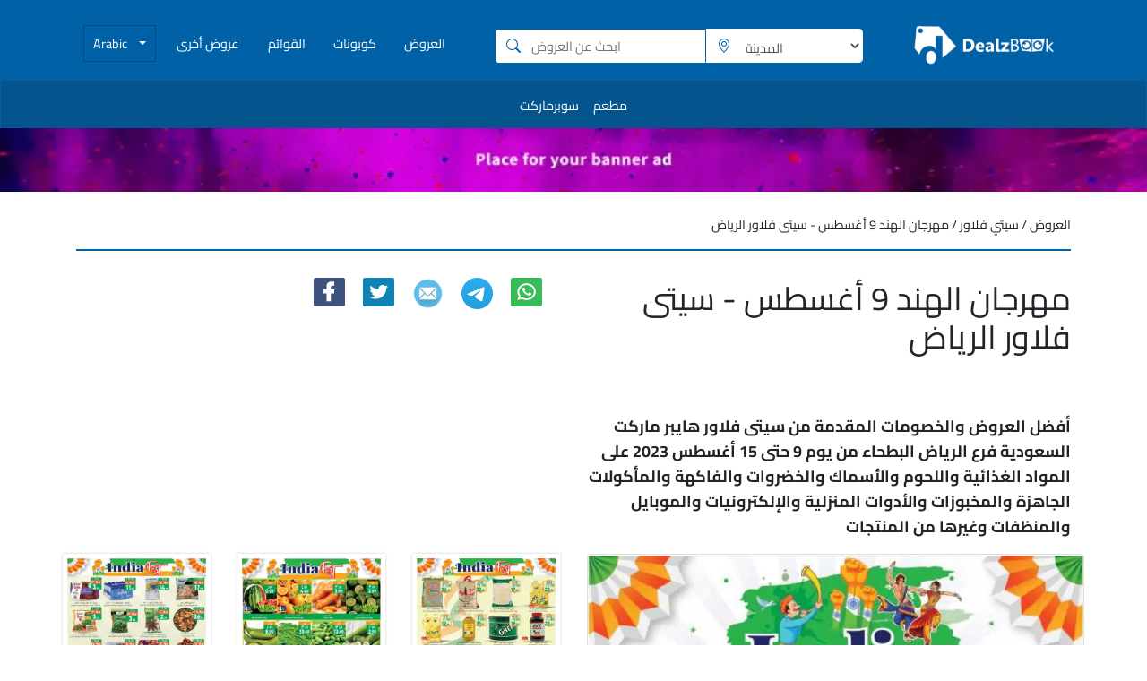

--- FILE ---
content_type: text/html; charset=UTF-8
request_url: https://www.dealzsaudi.com/catalog/india-fest-9-aug-city-flower-riyadh
body_size: 21983
content:
<!DOCTYPE html>
<html lang="ar">
<head>
    
        <link rel="canonical" href="https://www.dealzsaudi.com/catalog/india-fest-9-aug-city-flower-riyadh" />
    <link rel="alternate" href="https://www.dealzsaudi.com/catalog/india-fest-9-aug-city-flower-riyadh" hreflang="ar-SA" />
    <link rel="alternate" href="https://www.dealzsaudi.com/en/catalog/india-fest-9-aug-city-flower-riyadh" hreflang="en-SA" />

    
    
<script type="application/ld+json">
{
    "@context": "https://schema.org",
    "@type": "Offer",
    "name": "عروض سيتى فلاور هايبر ماركت السعودية فرع الرياض البطحاء من يوم 9 حتى 15 أغسطس 2023",
    "url": "https://www.dealzsaudi.com/catalog/india-fest-9-aug-city-flower-riyadh",
    "description": "أفضل العروض والخصومات المقدمة من سيتى فلاور هايبر ماركت السعودية فرع الرياض البطحاء من&nbsp;يوم&nbsp;9 حتى 15 أغسطس&nbsp;2023 على المواد الغذائية واللحوم والأسماك والخضروات والفاكهة والمأكولات الجاهزة والمخبوزات والأدوات المنزلية والإلكترونيات والموبايل والمنظفات وغيرها من المنتجات&nbsp;",
    "image": "https://www.dealzsaudi.com/assets/images/dealzbook/01691593166.webp",
    "offeredBy": {
        "@type": "Organization",
        "name": "سيتي فلاور",
        "url": "https://www.dealzsaudi.com/store/city-flower"
    },
    "validFrom": "2023-08-09",
    "validThrough": "2023-08-15"
}
</script>


<script type="application/ld+json">
{
    "@context": "https://schema.org",
    "@type": "BreadcrumbList",
    "itemListElement": [
        {
            "@type": "ListItem",
            "position": 1,
            "name": "Dealz Saudi",
            "item": "https://www.dealzsaudi.com"
        },
        {
            "@type": "ListItem",
            "position": 2,
            "name": "العروض",
            "item": "https://www.dealzsaudi.com/catalogs"
        },
        {
            "@type": "ListItem",
            "position": 3,
            "name": "سيتي فلاور",
            "item": "https://www.dealzsaudi.com/store/city-flower"
        },
        {
            "@type": "ListItem",
            "position": 4,
            "name": "مهرجان الهند 9 أغسطس - سيتى فلاور الرياض"
        }
    ]
}
</script>

    <!-- Preconnect to external domains for faster connection -->
    <link rel="preconnect" href="https://www.googletagmanager.com">
    <link rel="preconnect" href="https://pagead2.googlesyndication.com">

	


    <script async src="https://pagead2.googlesyndication.com/pagead/js/adsbygoogle.js?client=ca-pub-3651414815869720"
     crossorigin="anonymous"></script>
<!-- Global site tag (gtag.js) - Google Analytics -->
    <script async src="https://www.googletagmanager.com/gtag/js?id=G-PKCGH2N1G2"></script>


    <script>
    document.addEventListener('DOMContentLoaded', function() {
        window.dataLayer = window.dataLayer || [];
        function gtag(){dataLayer.push(arguments);}
        gtag('js', new Date());
        gtag('config', 'G-PKCGH2N1G2');
    });
</script>

    <meta charset="utf-8">
    <meta name="viewport" content="width=device-width, initial-scale=1">
    <meta name="description" content="أفضل العروض والخصومات من سيتى فلاور هايبر ماركت السعودية فرع الرياض البطحاء من يوم 9 حتى 15 أغسطس 2023">
    <meta name="csrf-token" content="S4JngpNOp8uu4RioEtEjwuMOrp2mYRlHvV4b0YSd">
    <title>عروض سيتى فلاور هايبر ماركت السعودية فرع الرياض البطحاء من يوم 9 حتى 15 أغسطس 2023</title>
    <meta property="og:image" content="https://www.dealzsaudi.com/assets/images/dealzbook/01691593166.webp">

    <!-- Local Fonts - Cairo & Nunito loaded via CSS -->

    

    

    <link href="/css/app.css" rel="stylesheet">



    <link rel="icon"
      href="https://www.dealzsaudi.com/assets/images/1622429547favicon.ico" />
      <style type="text/css">
          .cat-box-s .hovereffect, .cat-box-s .hovereffect1{
            cursor: pointer !important;
          }
          .nd-link{
              color: black;
          }
           .nd-link:hover{

             text-decoration: none !important;
          }
         /* .customMainNav .container .flex{

          }
          .customMainNav .container .flex .navbar-brand img{
            width: 70%;
          }*/

          h1 *, h2 *, h3 *, h4 *, h5 *, h6 *,
          .h1 *, .h2 *, .h3 *, .h4 *, .h5 *, .h6 *
          {
              font-size: unset !important;
          }
      </style>
    <style>
        @media only screen and (min-width: 1200px){
            .card_box_img{
                height: 320px;
                width: inherit;
            }
            .catalogDate{
                font-size: 14px !important;
            }
            .catalogName {
                line-height: 18px;
            }
        }
        @media only screen and (max-width: 1200px) and (min-width: 600px){
            .card_box_img{
                height: 300px;
                width: inherit;
            }
            .catalogDate{
                font-size: 14px !important;
            }
            .catalogName {
                line-height: 18px;
            }
        }

        @media only screen and (max-width: 600px){
            .card_box_img{
                height: 250px;
                width: inherit;
            }
            .catalogDate{
                font-size: 12px !important;
            }
            .catalogName {
                line-height: 18px;
            }
        }
        @media only screen and (max-width: 350px){
            .card_box_img{
                height: 200px;
                width: inherit;
            }
            .catalogDate{
                margin-top: 10px;
                font-size: 12px !important;
                line-height: 12px;
            }
            .catalogName {
                line-height: 14px;
                font-size: 12px !important;
            }
        }

    </style>



    

</head>
<body>

<div class="flex-center position-ref full-height">

    <!-- navigation -->
      <style>
    /* Custom styles for this template */
    body {
      margin: 0; /* Reset default margin */
    }

    .form-container {
      display: none;
      position: absolute;
      width: 100%;
      z-index: 999;
    }

    .form-card {
      background-color: #0061a6; /* Background color */
      color: white; /* Text color for better contrast */
    }
    .input-group-text {
      background-color: inherit; /* Match background color with parent */
      border: none; /* Remove border */
      padding: 0.375rem 0.75rem; /* Adjust padding to center vertically */
      color: #0061a6; /* Icon color */
    }
    .input-group-search {
      border: 1px solid #fff !important;
      padding: .375rem 0rem !important;
    }
    .form-control {
      height: auto; /* Reset height to auto */
      box-shadow: none; /* Remove focus outline */
    }
    .form-control:focus {
      box-shadow: none; /* Remove focus outline */
    }

    input[list]::-webkit-calendar-picker-indicator {
      display: none !important;
    }

    .search-btn {
      background-color: #004c83 !important;
      border-color: #004c83 !important;
    }

    .cancel-btn {
      background-color: #0061a6 !important;
      border-color: #004c83 !important;
    }

    .card-container {
      padding: 0 !important;
    }

    .form-card {
      border: none !important;
      border-radius: 0 !important;
    }

  </style>

<div class="form-container">
  <div class="container-fluid">
    <div class="row justify-content-center">
      <div class="col-md-8 col-lg-6 card-container">
        <div class="card form-card">
          <div class="card-body">
            <form method="post" action="https://www.dealzsaudi.com/search/catalogs">
              <input type="hidden" name="_token" value="S4JngpNOp8uu4RioEtEjwuMOrp2mYRlHvV4b0YSd" autocomplete="off">              <div class="input-group mb-3">
                <div class="input-group-prepend">
                  <span class="input-group-text bg-white"><svg class="inline-block" width="16" height="16" viewBox="0 0 16 16" fill="currentColor" xmlns="http://www.w3.org/2000/svg" role="img" aria-labelledby="nav-search-title">
  <title id="nav-search-title">Search</title>
  <path d="M11.742 10.344a6.5 6.5 0 1 0-1.397 1.398h-.001c.03.04.062.078.098.115l3.85 3.85a1 1 0 0 0 1.415-1.414l-3.85-3.85a1.007 1.007 0 0 0-.115-.1zM12 6.5a5.5 5.5 0 1 1-11 0 5.5 5.5 0 0 1 11 0z"/>
</svg></span>
                </div>
                <input type="text" class="form-control input-group-search" name="search" placeholder="ابحث عن العروض">
              </div>
              <div class="form-group">
                <div class="input-group mb-3">
                  <div class="input-group-prepend">
                    <span class="input-group-text bg-white icon-color"><svg class="inline-block" width="16" height="16" viewBox="0 0 16 16" fill="currentColor" xmlns="http://www.w3.org/2000/svg" role="img" aria-labelledby="nav-location-title">
  <title id="nav-location-title">Location</title>
  <path d="M12.166 8.94c-.524 1.062-1.234 2.12-1.96 3.07A31.493 31.493 0 0 1 8 14.58a31.481 31.481 0 0 1-2.206-2.57c-.726-.95-1.436-2.008-1.96-3.07C3.304 7.867 3 6.862 3 6a5 5 0 0 1 10 0c0 .862-.305 1.867-.834 2.94zM8 16s6-5.686 6-10A6 6 0 0 0 2 6c0 4.314 6 10 6 10z"/>
  <path d="M8 8a2 2 0 1 1 0-4 2 2 0 0 1 0 4zm0 1a3 3 0 1 0 0-6 3 3 0 0 0 0 6z"/>
</svg></span>
                  </div>
                    <select name="city" class="city-selector form-control input-group-search">
                        <option value="">المدينة</option>
                                                <option value="al-khobar">الخبر</option>
                                                <option value="al-dammam">الدمام</option>
                                                <option value="jeddah">جدة</option>
                                                <option value="al-riyadh">الرياض</option>
                                                <option value="abha">أبها</option>
                                                <option value="al-baha">الباحة</option>
                                                <option value="al-dawadmi">الدوادمى</option>
                                                <option value="al-ahsa">الأحساء</option>
                                                <option value="al-khorg">الخرج</option>
                                                <option value="al-majmaah">المجمعة</option>
                                                <option value="al-qatif">القطيف</option>
                                                <option value="al-qunfudhah">القنفذة</option>
                                                <option value="ar-rass">الرس</option>
                                                <option value="arar">عرعر</option>
                                                <option value="bisha">بيشة</option>
                                                <option value="buraydah">بريدة</option>
                                                <option value="al-zahran">الظهران</option>
                                                <option value="hafr-al-batin">حفر الباطن</option>
                                                <option value="hail">حائل</option>
                                                <option value="jazan">جازان</option>
                                                <option value="jubail">جبيل</option>
                                                <option value="khamis-mushait">خميس مشيط</option>
                                                <option value="al-medina">المدينة</option>
                                                <option value="mecca">مكة</option>
                                                <option value="muhayil">محايل</option>
                                                <option value="najran">نجران</option>
                                                <option value="ranyah">رنية</option>
                                                <option value="ras-tanura">رأس تنورة</option>
                                                <option value="safwa">صفوى</option>
                                                <option value="saihat">سيهات</option>
                                                <option value="sakaka">سكاكا</option>
                                                <option value="tabuk">تبوك</option>
                                                <option value="al-taif">الطائف</option>
                                                <option value="unaizah">عنيزة</option>
                                                <option value="yanbu">ينبع</option>
                                                <option value="al-khafji">الخفجى</option>
                                                <option value="duba">ضبا</option>
                                            </select>

                </div>
              </div>
              <div class="d-flex justify-content-center">
                <button type="button" class="btn btn-secondary cancel-btn mr-2 toggleFormBtn">إلغاء</button>
                <button type="submit" class="btn btn-primary search-btn">البحث</button>
              </div>
            </form>
          </div>
        </div>
      </div>
    </div>
  </div>
</div>

<script>
document.addEventListener('DOMContentLoaded', function() {
    // City selector change handler
    document.addEventListener('change', function(e) {
        if (e.target.matches('.city-selector.form-control')) {
            if (e.target.value !== "") {
                // Use Laravel route generation instead of hardcoded URLs
                var cityUrl = "https://www.dealzsaudi.com/city/CITY_PLACEHOLDER";
                window.location.href = cityUrl.replace('CITY_PLACEHOLDER', e.target.value);
            }
        }
    });

    // Toggle form button click handler
    document.addEventListener('click', function(e) {
        if (e.target.matches('.toggleFormBtn') || e.target.closest('.toggleFormBtn')) {
            const formContainer = document.querySelector('.form-container');
            if (formContainer) {
                const isVisible = formContainer.style.display !== 'none' && 
                                getComputedStyle(formContainer).display !== 'none';
                formContainer.style.display = isVisible ? 'none' : 'block';
            }
        }
    });
});
</script>



<!--Navbar Arabic-->
<header>
    <nav class="customMainNav navbar navbar-expand-lg navbar-dark primary-color" style="flex-flow: wrap !important">
        <div class="container mb-2">

            
            <div class="flex">
                <a class="d-block d-sm-none navbar-brand" href="/" aria-label="home">
                    <img src="https://www.dealzsaudi.com/assets/images/1622429444logo.png" alt="Dealzbook logo" />
                </a>
            </div>
            
            
            <!-- Collapsible content -->
            <div class="navbar-collapse search-form-div" id="basicExampleNav">
                
                <div class="search-form">
                <span class="toggleFormBtn search-toggle mr-3">
                    <svg class="inline-block" width="16" height="16" viewBox="0 0 16 16" fill="currentColor" xmlns="http://www.w3.org/2000/svg" role="img" aria-labelledby="mobile-search-title">
  <title id="mobile-search-title">Search</title>
  <path d="M11.742 10.344a6.5 6.5 0 1 0-1.397 1.398h-.001c.03.04.062.078.098.115l3.85 3.85a1 1 0 0 0 1.415-1.414l-3.85-3.85a1.007 1.007 0 0 0-.115-.1zM12 6.5a5.5 5.5 0 1 1-11 0 5.5 5.5 0 0 1 11 0z"/>
</svg>
                </span>
                    <span class="toggleFormBtn map-toggle">
                    <svg class="inline-block" width="16" height="16" viewBox="0 0 16 16" fill="currentColor" xmlns="http://www.w3.org/2000/svg" role="img" aria-labelledby="mobile-location-title">
  <title id="mobile-location-title">Location</title>
  <path d="M12.166 8.94c-.524 1.062-1.234 2.12-1.96 3.07A31.493 31.493 0 0 1 8 14.58a31.481 31.481 0 0 1-2.206-2.57c-.726-.95-1.436-2.008-1.96-3.07C3.304 7.867 3 6.862 3 6a5 5 0 0 1 10 0c0 .862-.305 1.867-.834 2.94zM8 16s6-5.686 6-10A6 6 0 0 0 2 6c0 4.314 6 10 6 10z"/>
  <path d="M8 8a2 2 0 1 1 0-4 2 2 0 0 1 0 4zm0 1a3 3 0 1 0 0-6 3 3 0 0 0 0 6z"/>
</svg>
                </span>
                    
                    <li class="nav-item lang-item">
                        <a class="nav-link dropdown-toggle btn locale-btn" id="navbarDropdownMenuLinkLang3">
                            Arabic
                        </a>

                        <div class="dropdown-menu dropdown-primary" aria-labelledby="navbarDropdownMenuLinkLang3">
                            <a class="dropdown-item" href="https://www.dealzsaudi.com/en/catalog/india-fest-9-aug-city-flower-riyadh">English</a>
                            <a class="dropdown-item" href="https://www.dealzsaudi.com/catalog/india-fest-9-aug-city-flower-riyadh">Arabic</a>
                        </div>
                    </li>
                </div>
                <div class="custom-nav">
                    <ul class="navbar-nav mr-auto navbar-nav-english">

                        
                        <li class="nav-item dropdown locale-dropdown">
                            <a class="nav-link dropdown-toggle btn locale-btn" id="navbarDropdownMenuLinkLang4">
                                Arabic
                            </a>

                            <div class="dropdown-menu dropdown-primary" aria-labelledby="navbarDropdownMenuLinkLang4">
                                <a class="dropdown-item" href="https://www.dealzsaudi.com/en/catalog/india-fest-9-aug-city-flower-riyadh">English</a>
                                <a class="dropdown-item" href="https://www.dealzsaudi.com/catalog/india-fest-9-aug-city-flower-riyadh">Arabic</a>
                            </div>
                        </li>


                        <!-- Dropdown -->

                        

                        <!-- <li class="nav-item">
                            <a class="nav-link" href="https://www.dealzsaudi.com/contact-us">اتصل بنا</a>
                        </li> -->

                        <!-- <li class=" nav-item">
                            <a class="nav-link" href="https://www.dealzsaudi.com/blog">المدونة</a>
                        </li> -->

                        <!-- <li class=" nav-item">
                            <a class="nav-link" href="https://www.dealzsaudi.com/stores">المتاجر</a>
                        </li> -->

                        <li class=" nav-item">
                            <a class="nav-link" href="https://www.dealzsaudi.com/offers">عروض أخرى</a>
                        </li>
                        <li class=" nav-item">
                            <a class="nav-link" href="https://www.dealzsaudi.com/menus">القوائم</a>
                        </li>
                        <li class=" nav-item">
                            <a class="nav-link" href="https://www.dealzsaudi.com/coupons">كوبونات  </a>
                        </li>

                        <li class=" nav-item catalogs-item">
                            <a class="nav-link" href="https://www.dealzsaudi.com/catalogs">العروض</a>
                        </li>


                        <!-- <li class="  nav-item">
                            <a class="nav-link" href="/">الصفحة الرئيسية </a>
                        </li> -->

                    </ul>


                </div>
                <!-- Links -->
            </div>
            <!-- Collapsible content -->
            <div class="row inline-search mb-2">
                <form class="form-inline" id="catalogSearchForm" method="post" action="https://www.dealzsaudi.com/search/catalogs">
                    <input type="hidden" name="_token" value="S4JngpNOp8uu4RioEtEjwuMOrp2mYRlHvV4b0YSd" autocomplete="off">                    <div class="input-group catalog-input">
                        <div class="input-group-prepend">
                            <span class="input-group-text bg-white"><svg class="inline-block" width="16" height="16" viewBox="0 0 16 16" fill="currentColor" xmlns="http://www.w3.org/2000/svg" role="img" aria-labelledby="search-title">
  <title id="search-title">Search</title>
  <path d="M11.742 10.344a6.5 6.5 0 1 0-1.397 1.398h-.001c.03.04.062.078.098.115l3.85 3.85a1 1 0 0 0 1.415-1.414l-3.85-3.85a1.007 1.007 0 0 0-.115-.1zM12 6.5a5.5 5.5 0 1 1-11 0 5.5 5.5 0 0 1 11 0z"/>
</svg></span>
                        </div>
                        <input type="text" class="form-control input-group-search" name="search" placeholder="ابحث عن العروض">
                    </div>
                    <div class="form-group city-input">
                        <div class="input-group">
                            <div class="input-group-prepend">
                                <span class="input-group-text bg-white icon-color"><svg class="inline-block" width="16" height="16" viewBox="0 0 16 16" fill="currentColor" xmlns="http://www.w3.org/2000/svg" role="img" aria-labelledby="location-title">
  <title id="location-title">Location</title>
  <path d="M12.166 8.94c-.524 1.062-1.234 2.12-1.96 3.07A31.493 31.493 0 0 1 8 14.58a31.481 31.481 0 0 1-2.206-2.57c-.726-.95-1.436-2.008-1.96-3.07C3.304 7.867 3 6.862 3 6a5 5 0 0 1 10 0c0 .862-.305 1.867-.834 2.94zM8 16s6-5.686 6-10A6 6 0 0 0 2 6c0 4.314 6 10 6 10z"/>
  <path d="M8 8a2 2 0 1 1 0-4 2 2 0 0 1 0 4zm0 1a3 3 0 1 0 0-6 3 3 0 0 0 0 6z"/>
</svg></span>
                            </div>
                            <select name="city" class="city-selector form-control input-group-search">
                                <option value="">المدينة</option>
                                                                <option value="al-khobar">الخبر</option>
                                                                <option value="al-dammam">الدمام</option>
                                                                <option value="jeddah">جدة</option>
                                                                <option value="al-riyadh">الرياض</option>
                                                                <option value="abha">أبها</option>
                                                                <option value="al-baha">الباحة</option>
                                                                <option value="al-dawadmi">الدوادمى</option>
                                                                <option value="al-ahsa">الأحساء</option>
                                                                <option value="al-khorg">الخرج</option>
                                                                <option value="al-majmaah">المجمعة</option>
                                                                <option value="al-qatif">القطيف</option>
                                                                <option value="al-qunfudhah">القنفذة</option>
                                                                <option value="ar-rass">الرس</option>
                                                                <option value="arar">عرعر</option>
                                                                <option value="bisha">بيشة</option>
                                                                <option value="buraydah">بريدة</option>
                                                                <option value="al-zahran">الظهران</option>
                                                                <option value="hafr-al-batin">حفر الباطن</option>
                                                                <option value="hail">حائل</option>
                                                                <option value="jazan">جازان</option>
                                                                <option value="jubail">جبيل</option>
                                                                <option value="khamis-mushait">خميس مشيط</option>
                                                                <option value="al-medina">المدينة</option>
                                                                <option value="mecca">مكة</option>
                                                                <option value="muhayil">محايل</option>
                                                                <option value="najran">نجران</option>
                                                                <option value="ranyah">رنية</option>
                                                                <option value="ras-tanura">رأس تنورة</option>
                                                                <option value="safwa">صفوى</option>
                                                                <option value="saihat">سيهات</option>
                                                                <option value="sakaka">سكاكا</option>
                                                                <option value="tabuk">تبوك</option>
                                                                <option value="al-taif">الطائف</option>
                                                                <option value="unaizah">عنيزة</option>
                                                                <option value="yanbu">ينبع</option>
                                                                <option value="al-khafji">الخفجى</option>
                                                                <option value="duba">ضبا</option>
                                                            </select>
                        </div>
                    </div>
                    <button type="submit" class="d-none"></button>
                </form>
            </div>
            <!-- Navbar brand -->
            <a class="d-none d-sm-block navbar-brand textAlignRight mb-2" href="/" style="width:50%">
                <img style="width:75%" src="https://www.dealzsaudi.com/assets/images/1622429444logo.png" alt="Dealzbook logo" />
            </a>
            <!-- Navbar brand end-->

        </div>
                <nav class="customMainNav navbar navbar-expand-lg navbar-dark primary-color subcategories row">
            <div class="p-0 m-0">
                <!-- Collapsible content -->
                <div>
                    <!-- Links -->
                    <ul class="navbar-nav mr-auto">
                                                <li class=" nav-item pt-2">
                            <a class="nav-link" href="https://www.dealzsaudi.com/supermarkets">سوبرماركت</a>
                        </li>
                                                <li class=" nav-item pt-2">
                            <a class="nav-link" href="https://www.dealzsaudi.com/restaurants">مطعم</a>
                        </li>
                                            </ul>
                    <!-- Links -->
                </div>
                <!-- Collapsible content -->
            </div>
        </nav>
            </nav>
</header>
<!--/.Navbar Arabic-->



<script>
    document.addEventListener('DOMContentLoaded', function() {
        // City selector change handler
        document.addEventListener('change', function(e) {
            if (e.target.matches('.city-selector.form-control')) {
                if (e.target.value !== "") {
                    var prefix = "ar";
                    if (prefix == "ar") {
                        prefix = "";
                    } else {
                        prefix = "/" + prefix;
                    }
                    window.location.href = prefix + "/city/" + e.target.value;
                }
            }
        });

        // Catalog search form submit handler
        document.addEventListener('submit', function(e) {
            if (e.target.matches('#catalogSearchForm')) {
                const cityInput = e.target.querySelector('.city-input .form-control');
                const citySelected = cityInput ? cityInput.value : '';
                
                if (citySelected !== "") {
                    var prefix = "ar";
                    if (prefix == "ar") {
                        prefix = "";
                    } else {
                        prefix = "/" + prefix;
                    }
                    e.target.action = prefix + "/city/" + citySelected;
                    
                    const tokenInput = e.target.querySelector('input[name="_token"]');
                    if (tokenInput) tokenInput.disabled = true;
                    if (cityInput) cityInput.disabled = true;
                    
                    e.target.method = "get";
                }
            }
        });

        // Search icon click handler
        document.addEventListener('click', function(e) {
            if (e.target.closest('.input-group-text.bg-white')) {
                const form = document.getElementById('catalogSearchForm');
                if (form) {
                    form.submit();
                }
            }
        });

        // Mobile toggle buttons functionality
        document.addEventListener('click', function(e) {
            if (e.target.closest('.search-toggle')) {
                // Toggle search form visibility
                const searchForm = document.querySelector('.inline-search');
                if (searchForm) {
                    const isHidden = searchForm.style.display === 'none' || 
                                   getComputedStyle(searchForm).display === 'none';
                    searchForm.style.display = isHidden ? 'block' : 'none';
                }
            } else if (e.target.closest('.map-toggle')) {
                // Focus on city selector
                const citySelector = document.querySelector('.city-selector.form-control');
                if (citySelector) {
                    citySelector.focus();
                    // For mobile, we can also show the dropdown options
                    if (citySelector.size <= 1) {
                        citySelector.size = Math.min(citySelector.options.length, 5);
                        setTimeout(() => {
                            citySelector.size = 1;
                        }, 3000);
                    }
                }
            }
        });

        // Language dropdown click functionality
        document.addEventListener('click', function(e) {
            // If clicked on dropdown item (language link), allow default behavior
            if (e.target.closest('.dropdown-item')) {
                return; // Let the link work normally
            }

            // Check if clicked on language dropdown toggle
            if (e.target.closest('.locale-btn') || e.target.closest('.dropdown-toggle')) {
                e.preventDefault();
                const dropdownToggle = e.target.closest('.locale-btn') || e.target.closest('.dropdown-toggle');
                const parentDropdown = dropdownToggle.closest('.dropdown') || dropdownToggle.closest('.lang-item');
                const dropdownMenu = parentDropdown ? parentDropdown.querySelector('.dropdown-menu') : null;
                
                if (dropdownMenu) {
                    // Close all other dropdowns first
                    document.querySelectorAll('.dropdown-menu').forEach(menu => {
                        if (menu !== dropdownMenu) {
                            menu.style.display = 'none';
                        }
                    });
                    
                    // Toggle the clicked dropdown
                    if (dropdownMenu.style.display === 'block') {
                        dropdownMenu.style.display = 'none';
                    } else {
                        dropdownMenu.style.display = 'block';
                    }
                }
            } else {
                // Hide all dropdowns if clicked outside
                document.querySelectorAll('.dropdown-menu').forEach(menu => {
                    menu.style.display = 'none';
                });
            }
        });
    });
</script>
    <!-- navigation end -->

    <div class="">
        
<script>
    document.addEventListener('DOMContentLoaded', function() {
        const allImages = document.querySelectorAll('img[loading="lazy"]');

        allImages.forEach(function(image) {
            image.addEventListener('error', function() {
                image.src = 'https://www.dealzsaudi.com/thumb_missing.webp';
            });
        });
    });
</script>
<link href="https://www.dealzsaudi.com/css/viewer.css" rel="stylesheet">
<script src="https://www.dealzsaudi.com/js/viewer.js" defer></script>


<style>
   .catalogImages {
      align-items:center ;
   }
   .accordion {
   border: 1px solid #002247;
   }
   .accordion h3 {
   background-color: #f3e9eb;
   color: #222;
   font-size: 16px;
   text-align: center;
   margin: 0;
   padding: 10px;
   }
   .accordion .card-header {
   padding: 0;
   }
   .accordion .card-header button {
       text-align: left;
       display: block;
       width: 100%;
       font-size: 18px;
       color: #000000;
       position: relative;
   }
   .accordion .card-header button.collapsed::after {
       position: absolute;
       width: 2px;
       height: 12px;
       content: '';
       background-color: #000;
       right: 12px;
       top: 57%;
       -webkit-transform: translateY(-50%);
       transform: translateY(-50%);
   }
   .accordion .card-header button::before {
       position: absolute;
       width: 12px;
       height: 2px;
       content: '';
       background-color: #000;
       right: 7px;
       top: 55%;
   }
   .accordion .card-header button.collapsed.textAlignRight::after,
   .accordion .card-header button.textAlignRight::before {
       right: auto;
       left: 12px;
   }
   .accordion .card-header button.textAlignRight::before {
       left: 7px;
   }
   .accordion .card-header button:hover {
   text-decoration: none;
   }
   .accordion .card-header button i {
   float: right;
   margin-top: 3px;
   }
   .accordion .card-body {
   padding: 15px;
   font-size: 16px;
   }
   .accordion .card-body table {
   margin: 0;
   }
   .accordion .card-body table a {
   color: #000;
   }
   .accordion .card-body table span {
   display: inline-block;
   width: 10px;
   height: 10px;
   border-radius: 50%;
   margin-right: 5px;
   }
   .accordion ul.occasion_list a {
   padding: 5px 15px;
   color: #222;
   font-size: 14px;
   display: inline-block;
   }
   .accordion ul.occasion_list a:hover {
   color: #002247;
   }
   .viewer-canvas img{
      /*height:87% !important;*/
      transform: scale(1.09) !important;
   }
   .viewer-title{
      display: none;
   }

   .viewer-navbar{
      display: none;
   }
   #images img:hover{
      cursor: pointer;
   }
    .viewer-toolbar>ul>.viewer-large{
      width: 40px !important;
      height: 40px !important;
   }
   .viewer-play:before {
    background-position: -95px 4px;
   }
   .viewer-next:before {
    background-position: -115px 4px;
   }
   .viewer-prev:before {
    background-position: -76px 4px;
   }
   .viewer-zoom-out:before {
    background-position: -16px 4px;
   }
   .viewer-zoom-in:before {
    background-position: 4px 4px;
   }


   /*.viewer-rotate-left,.viewer-rotate-right,.viewer-flip-horizontal,.viewer-flip-vertical,.viewer-one-to-one{
      display: none!important;
   }*/
  /* .viewer-toolbar>ul>li{
      width: 30px;
      height: 30px;
   }*/
   /*.viewer-toolbar>ul>li::before{
      width: 24px;
      height: 24px;
   }*/
</style>
   <style>
   p {
         direction: RTL;
         text-align: right;
      }
   </style>


 <a class="top_banner" href="top banner">
     <img src="https://www.dealzsaudi.com/filemanager/uploads/banner ad (top)2.webp" class="d-block w-100" alt="...">
 </a>

<div class="container">
   <div class="lineBreaker textAlignRight">
      <p>العروض / سيتي فلاور / مهرجان الهند 9 أغسطس - سيتى فلاور الرياض</p>
   </div>
   
      <script src="/js/app.js" defer></script>
   <div class="catalogParentDiv">
      <div class="row catalogHeaderOne">
         <div class="storeContentSection col-sm-6 catalogHeaderTwo">
            <div class="storeSocialIcons flexEnd">
            <!--a href="" target="_blank">
               <img src="/img/icons/share-messenger.svg">
               </a-->
               <a href="http://www.facebook.com/share.php?u=https://www.dealzsaudi.com/catalog/india-fest-9-aug-city-flower-riyadh&title=مهرجان الهند 9 أغسطس - سيتى فلاور الرياض" target="_blank">
                  <img src="/img/icons/share-icon-facebook.svg">
               </a>
               <a href="https://twitter.com/intent/tweet?url=https://www.dealzsaudi.com/catalog/india-fest-9-aug-city-flower-riyadh&text=مهرجان الهند 9 أغسطس - سيتى فلاور الرياض" target="_blank">
                  <img src="/img/icons/share-icon-twitter.svg">
               </a>
               <a href="mailto:?body=Check out this site https://www.dealzsaudi.com/catalog/india-fest-9-aug-city-flower-riyadh." target="_blank">
                  <img src="/img/icons/mail.png">
               </a>
               <a href="https://telegram.me/share/url?url=https://www.dealzsaudi.com/catalog/india-fest-9-aug-city-flower-riyadh&text=مهرجان الهند 9 أغسطس - سيتى فلاور الرياض" target="_blank">
                  <img src="/img/icons/telegram.png">
               </a>
               <a href="https://wa.me/?text=مهرجان الهند 9 أغسطس - سيتى فلاور الرياض https://www.dealzsaudi.com/catalog/india-fest-9-aug-city-flower-riyadh" target="_blank">
                  <img src="/img/icons/share-icon-whatsapp.svg">
               </a>
            </div>
         </div>
         <div class="storeLeftSideBar col-sm-6">
            <div class="storeLogo">
               <h1 class="textAlignRight">مهرجان الهند 9 أغسطس - سيتى فلاور الرياض</h1>
            </div>
         </div>
      </div>
      <div class="row catalogContainer">
         <div class="storeLeftSideBar col-sm-6">
            
         </div>
         <div class="storeContentSection col-sm-6">
            <p>
            <span style="font-size: 18px; font-weight: 700;">أفضل العروض والخصومات المقدمة من سيتى فلاور هايبر ماركت السعودية فرع الرياض البطحاء من&nbsp;</span><span style="font-size: 18px;"><span style="font-weight: 700;">يوم&nbsp;</span><span style="font-weight: 700;">9 حتى 15 أغسطس&nbsp;2023 على المواد الغذائية واللحوم والأسماك والخضروات والفاكهة والمأكولات الجاهزة والمخبوزات والأدوات المنزلية والإلكترونيات والموبايل والمنظفات وغيرها من المنتجات&nbsp;</span></span>
            </p>
         </div>


           <div class="row textAlignRight totalImages12" style="flex-direction: row-reverse;" id="images" >
                            
                                     <div class="col-sm-6">
                       <div class="card">
                          <img id="image" class="w-full"
                             src="https://www.dealzsaudi.com/thumb_loading_image.webp"
                             data-src="https://www.dealzsaudi.com/assets/images/dealzbook/01691593166.webp"
                             loading="lazy"
                             alt="Sunset in the mountains"
                             onload="if(this.src.includes('thumb_loading_image.webp') && this.dataset.src) {this.src = this.dataset.src; this.removeAttribute('data-src');}">
                       </div>
                    </div>
                                      

              
                                                            <div class="col-sm-6">
                          <div class="row textAlignRight " style="flex-direction: row-reverse;">
                                            <div class="col-6 col-sm-4 catalogImages catalogImages-sh " ><img
                            src="https://www.dealzsaudi.com/thumb_loading_image.webp"
                            data-src="https://www.dealzsaudi.com/assets/images/dealzbook/11691593166.webp"
                            loading="lazy"
                          alt="11691593166"
                          onload="if(this.src.includes('thumb_loading_image.webp') && this.dataset.src) {this.src = this.dataset.src; this.removeAttribute('data-src');}">
                        </div>
                                      

              
                                                             <div class="col-6 col-sm-4 catalogImages catalogImages-sh " ><img
                            src="https://www.dealzsaudi.com/thumb_loading_image.webp"
                            data-src="https://www.dealzsaudi.com/assets/images/dealzbook/21691593166.webp"
                            loading="lazy"
                          alt="21691593166"
                          onload="if(this.src.includes('thumb_loading_image.webp') && this.dataset.src) {this.src = this.dataset.src; this.removeAttribute('data-src');}">
                        </div>
                                      

              
                                                             <div class="col-6 col-sm-4 catalogImages catalogImages-sh " ><img
                            src="https://www.dealzsaudi.com/thumb_loading_image.webp"
                            data-src="https://www.dealzsaudi.com/assets/images/dealzbook/31691593166.webp"
                            loading="lazy"
                          alt="31691593166"
                          onload="if(this.src.includes('thumb_loading_image.webp') && this.dataset.src) {this.src = this.dataset.src; this.removeAttribute('data-src');}">
                        </div>
                                      

              
                                                             <div class="col-6 col-sm-4 catalogImages catalogImages-sh " ><img
                            src="https://www.dealzsaudi.com/thumb_loading_image.webp"
                            data-src="https://www.dealzsaudi.com/assets/images/dealzbook/41691593166.webp"
                            loading="lazy"
                          alt="41691593166"
                          onload="if(this.src.includes('thumb_loading_image.webp') && this.dataset.src) {this.src = this.dataset.src; this.removeAttribute('data-src');}">
                        </div>
                                      

              
                                                             <div class="col-6 col-sm-4 catalogImages catalogImages-sh " ><img
                            src="https://www.dealzsaudi.com/thumb_loading_image.webp"
                            data-src="https://www.dealzsaudi.com/assets/images/dealzbook/51691593166.webp"
                            loading="lazy"
                          alt="51691593166"
                          onload="if(this.src.includes('thumb_loading_image.webp') && this.dataset.src) {this.src = this.dataset.src; this.removeAttribute('data-src');}">
                        </div>
                                      

              
                                                             <div class="col-6 col-sm-4 catalogImages catalogImages-sh " ><img
                            src="https://www.dealzsaudi.com/thumb_loading_image.webp"
                            data-src="https://www.dealzsaudi.com/assets/images/dealzbook/61691593166.webp"
                            loading="lazy"
                          alt="61691593166"
                          onload="if(this.src.includes('thumb_loading_image.webp') && this.dataset.src) {this.src = this.dataset.src; this.removeAttribute('data-src');}">
                        </div>
                                      

              
                                                             <div class="col-6 col-sm-4 catalogImages catalogImages-sh " ><img
                            src="https://www.dealzsaudi.com/thumb_loading_image.webp"
                            data-src="https://www.dealzsaudi.com/assets/images/dealzbook/71691593166.webp"
                            loading="lazy"
                          alt="71691593166"
                          onload="if(this.src.includes('thumb_loading_image.webp') && this.dataset.src) {this.src = this.dataset.src; this.removeAttribute('data-src');}">
                        </div>
                                      

              
                                                             <div class="col-6 col-sm-4 catalogImages catalogImages-sh " ><img
                            src="https://www.dealzsaudi.com/thumb_loading_image.webp"
                            data-src="https://www.dealzsaudi.com/assets/images/dealzbook/81691593166.webp"
                            loading="lazy"
                          alt="81691593166"
                          onload="if(this.src.includes('thumb_loading_image.webp') && this.dataset.src) {this.src = this.dataset.src; this.removeAttribute('data-src');}">
                        </div>
                                      

              
                                                             <div class="col-6 col-sm-4 catalogImages catalogImages-sh " ><img
                            src="https://www.dealzsaudi.com/thumb_loading_image.webp"
                            data-src="https://www.dealzsaudi.com/assets/images/dealzbook/91691593166.webp"
                            loading="lazy"
                          alt="91691593166"
                          onload="if(this.src.includes('thumb_loading_image.webp') && this.dataset.src) {this.src = this.dataset.src; this.removeAttribute('data-src');}">
                        </div>
                                              </div>
                        </div>
                                      

              
                                                          <div class="row textAlignRight" style="margin-top: 20px; flex-direction: row-reverse;">
                                           <div class="col-6 col-sm-2 catalogImages catalogImages-sh">
                           <img
                             src="https://www.dealzsaudi.com/thumb_loading_image.webp"
                             data-src="https://www.dealzsaudi.com/assets/images/dealzbook/101691593166.webp"
                             loading="lazy"
                             alt="101691593166"
                             onload="if(this.src.includes('thumb_loading_image.webp') && this.dataset.src) {this.src = this.dataset.src; this.removeAttribute('data-src');}">
                       </div>
                                      

              
                                                            <div class="col-6 col-sm-2 catalogImages catalogImages-sh">
                           <img
                             src="https://www.dealzsaudi.com/thumb_loading_image.webp"
                             data-src="https://www.dealzsaudi.com/assets/images/dealzbook/111691593166.webp"
                             loading="lazy"
                             alt="111691593166"
                             onload="if(this.src.includes('thumb_loading_image.webp') && this.dataset.src) {this.src = this.dataset.src; this.removeAttribute('data-src');}">
                       </div>
                                         </div>
                                      

                         </div>


      </div>
   </div>
      

   
   <div class="row">
      <div class="col-sm-9">
               </div>
      <div class="col-sm-3">
               </div>
   </div>
   
   <!-- advertisements -->
         <div class="advertisement checkStores noShadow">
            <a href="https://www.dealzsaudi.com/en/catalogs">
      <img src="https://www.dealzsaudi.com/filemanager/uploads/1024 297 discover the newest offers in uae.webp"
         class="d-block w-100" loading="lazy" alt="...">
      </a>
         </div>
         <!-- advertisements end -->
   
      <div class="h2 lineBreaker textAlignRight">الفروع والمعلومات</div>
   <div class="container storeInCities">
      <div class="accordion " id="accordionExample">
                   <div class="card">
            <div class="card-header">
               <div class="h2 mb-0 textAlignRight">
                  <button class="btn btn-link collapsed textAlignRight" type="button" data-toggle="collapse"
                     data-target="#p__detail222" aria-expanded="true" aria-controls="p__detail222">
                  الخبر
                  </button>
               </div>
            </div>
                                                                                                                                                                                                                                                            <div id="p__detail222" class="collapse " data-parent="#accordionExample">
               <div class="card-body">
                  <div class="h5 mb-0 textAlignRight">
                       <p class="content" style="font-size: 15px">
                       <a style="color: white" href="https://www.dealzsaudi.com/city-flower/al-khobar/city-flower-khobar" >
                          سيتي فلاور الخبر
                        </a>
                     </p>
                  </div>
                  <div id="city-flower-khobar2">
                     <div class="card-body">
                        <div class="row">
                           <div class="col-sm-4 subSection">
                              <p class="subHeading textAlignRight">Address:</p>
                              <p class="content textAlignRight">
                                 الخبر - حى الخبر الشمالية - طريق خادم الحرمين الشريفين
                              </p>
                              <p class="locationInMap textAlignRight">
                                 <span>
                                 <svg class="inline-block" width="16" height="16" viewBox="0 0 16 16" fill="currentColor" xmlns="http://www.w3.org/2000/svg">
  <path d="M8 16s6-5.686 6-10A6 6 0 0 0 2 6c0 4.314 6 10 6 10zm0-7a3 3 0 1 1 0-6 3 3 0 0 1 0 6z"/>
</svg>&nbsp;
                                 </span>
                                 <a href="https://goo.gl/maps/pbgu5M2zsZvUhoFK8"> Look at the map</a>
                              </p>
                           </div>
                           <div class="col-sm-4 subSection">
                              <p class="subHeading textAlignRight">Phone:</p>
                              <p class="content textAlignRight">
                                 +966559510057
                              </p>
                           </div>
                           <div class="col-sm-4 subSection">
                              <p class="subHeading textAlignRight">Opening hours:</p>
                              <p class="content textAlignRight">
                                 يومياً من الساعة 9:00 ص حتى 12:00 ص
                              </p>
                           </div>
                        </div>
                     </div>
                  </div>
               </div>
            </div>
                                                                                                          </div>

                   <div class="card">
            <div class="card-header">
               <div class="h2 mb-0 textAlignRight">
                  <button class="btn btn-link collapsed textAlignRight" type="button" data-toggle="collapse"
                     data-target="#p__detail223" aria-expanded="true" aria-controls="p__detail223">
                  الدمام
                  </button>
               </div>
            </div>
                                                            <div id="p__detail223" class="collapse " data-parent="#accordionExample">
               <div class="card-body">
                  <div class="h5 mb-0 textAlignRight">
                       <p class="content" style="font-size: 15px">
                       <a style="color: white" href="https://www.dealzsaudi.com/city-flower/al-dammam/city-flower-dammam" >
                          سيتي فلاور الدمام
                        </a>
                     </p>
                  </div>
                  <div id="city-flower-dammam2">
                     <div class="card-body">
                        <div class="row">
                           <div class="col-sm-4 subSection">
                              <p class="subHeading textAlignRight">Address:</p>
                              <p class="content textAlignRight">
                                 الدمام - الدواسر - شارع الملك سعود
                              </p>
                              <p class="locationInMap textAlignRight">
                                 <span>
                                 <svg class="inline-block" width="16" height="16" viewBox="0 0 16 16" fill="currentColor" xmlns="http://www.w3.org/2000/svg">
  <path d="M8 16s6-5.686 6-10A6 6 0 0 0 2 6c0 4.314 6 10 6 10zm0-7a3 3 0 1 1 0-6 3 3 0 0 1 0 6z"/>
</svg>&nbsp;
                                 </span>
                                 <a href="https://goo.gl/maps/9tZGgswmfRRgbdre7"> Look at the map</a>
                              </p>
                           </div>
                           <div class="col-sm-4 subSection">
                              <p class="subHeading textAlignRight">Phone:</p>
                              <p class="content textAlignRight">
                                 +966138311817
                              </p>
                           </div>
                           <div class="col-sm-4 subSection">
                              <p class="subHeading textAlignRight">Opening hours:</p>
                              <p class="content textAlignRight">
                                 يومياً من الساعة 9:00 ص حتى 12:00 ص
                              </p>
                           </div>
                        </div>
                     </div>
                  </div>
               </div>
            </div>
                                                                                                                                                                                                                                                                                                          </div>

                   <div class="card">
            <div class="card-header">
               <div class="h2 mb-0 textAlignRight">
                  <button class="btn btn-link collapsed textAlignRight" type="button" data-toggle="collapse"
                     data-target="#p__detail225" aria-expanded="true" aria-controls="p__detail225">
                  الرياض
                  </button>
               </div>
            </div>
                                    <div id="p__detail225" class="collapse " data-parent="#accordionExample">
               <div class="card-body">
                  <div class="h5 mb-0 textAlignRight">
                       <p class="content" style="font-size: 15px">
                       <a style="color: white" href="https://www.dealzsaudi.com/city-flower/al-riyadh/city-flower-riyadh" >
                          سيتي فلاور الرياض
                        </a>
                     </p>
                  </div>
                  <div id="city-flower-riyadh2">
                     <div class="card-body">
                        <div class="row">
                           <div class="col-sm-4 subSection">
                              <p class="subHeading textAlignRight">Address:</p>
                              <p class="content textAlignRight">
                                 الرياض - المنصورية - دار البيضاء
                              </p>
                              <p class="locationInMap textAlignRight">
                                 <span>
                                 <svg class="inline-block" width="16" height="16" viewBox="0 0 16 16" fill="currentColor" xmlns="http://www.w3.org/2000/svg">
  <path d="M8 16s6-5.686 6-10A6 6 0 0 0 2 6c0 4.314 6 10 6 10zm0-7a3 3 0 1 1 0-6 3 3 0 0 1 0 6z"/>
</svg>&nbsp;
                                 </span>
                                 <a href="https://goo.gl/maps/vxfmEupHE34xx4GS8"> Look at the map</a>
                              </p>
                           </div>
                           <div class="col-sm-4 subSection">
                              <p class="subHeading textAlignRight">Phone:</p>
                              <p class="content textAlignRight">
                                 +966550259152
                              </p>
                           </div>
                           <div class="col-sm-4 subSection">
                              <p class="subHeading textAlignRight">Opening hours:</p>
                              <p class="content textAlignRight">
                                 يومياً من الساعة 9:00 ص حتى 12:00 ص
                              </p>
                           </div>
                        </div>
                     </div>
                  </div>
               </div>
            </div>
                                                                                                                                                                                                                                                                                                                                  </div>

                   <div class="card">
            <div class="card-header">
               <div class="h2 mb-0 textAlignRight">
                  <button class="btn btn-link collapsed textAlignRight" type="button" data-toggle="collapse"
                     data-target="#p__detail229" aria-expanded="true" aria-controls="p__detail229">
                  الأحساء
                  </button>
               </div>
            </div>
                                                                                                                                                                                                                                    <div id="p__detail229" class="collapse " data-parent="#accordionExample">
               <div class="card-body">
                  <div class="h5 mb-0 textAlignRight">
                       <p class="content" style="font-size: 15px">
                       <a style="color: white" href="https://www.dealzsaudi.com/city-flower/al-ahsa/city-flower-hofuf" >
                          سيتي فلاور الهفوف
                        </a>
                     </p>
                  </div>
                  <div id="city-flower-hofuf2">
                     <div class="card-body">
                        <div class="row">
                           <div class="col-sm-4 subSection">
                              <p class="subHeading textAlignRight">Address:</p>
                              <p class="content textAlignRight">
                                 الأحساء - الهفوف والمبرز - الكوت القديم - طريق الملك خالد
                              </p>
                              <p class="locationInMap textAlignRight">
                                 <span>
                                 <svg class="inline-block" width="16" height="16" viewBox="0 0 16 16" fill="currentColor" xmlns="http://www.w3.org/2000/svg">
  <path d="M8 16s6-5.686 6-10A6 6 0 0 0 2 6c0 4.314 6 10 6 10zm0-7a3 3 0 1 1 0-6 3 3 0 0 1 0 6z"/>
</svg>&nbsp;
                                 </span>
                                 <a href="https://goo.gl/maps/7qdhAZD33sAckxdS7"> Look at the map</a>
                              </p>
                           </div>
                           <div class="col-sm-4 subSection">
                              <p class="subHeading textAlignRight">Phone:</p>
                              <p class="content textAlignRight">
                                 
                              </p>
                           </div>
                           <div class="col-sm-4 subSection">
                              <p class="subHeading textAlignRight">Opening hours:</p>
                              <p class="content textAlignRight">
                                 يومياً من الساعة 9:00 ص حتى 12:00 ص
                              </p>
                           </div>
                        </div>
                     </div>
                  </div>
               </div>
            </div>
                                                                                                                                  </div>

                   <div class="card">
            <div class="card-header">
               <div class="h2 mb-0 textAlignRight">
                  <button class="btn btn-link collapsed textAlignRight" type="button" data-toggle="collapse"
                     data-target="#p__detail230" aria-expanded="true" aria-controls="p__detail230">
                  الخرج
                  </button>
               </div>
            </div>
                                                                                                                                                                                                                                                                                                            <div id="p__detail230" class="collapse " data-parent="#accordionExample">
               <div class="card-body">
                  <div class="h5 mb-0 textAlignRight">
                       <p class="content" style="font-size: 15px">
                       <a style="color: white" href="https://www.dealzsaudi.com/city-flower/al-khorg/city-flower-al-kharj" >
                          سيتي فلاور الخرج
                        </a>
                     </p>
                  </div>
                  <div id="city-flower-al-kharj2">
                     <div class="card-body">
                        <div class="row">
                           <div class="col-sm-4 subSection">
                              <p class="subHeading textAlignRight">Address:</p>
                              <p class="content textAlignRight">
                                 الخرج - السليمانية - طريق الملك سعود
                              </p>
                              <p class="locationInMap textAlignRight">
                                 <span>
                                 <svg class="inline-block" width="16" height="16" viewBox="0 0 16 16" fill="currentColor" xmlns="http://www.w3.org/2000/svg">
  <path d="M8 16s6-5.686 6-10A6 6 0 0 0 2 6c0 4.314 6 10 6 10zm0-7a3 3 0 1 1 0-6 3 3 0 0 1 0 6z"/>
</svg>&nbsp;
                                 </span>
                                 <a href="https://goo.gl/maps/36sGjPpQaZUpjnC67"> Look at the map</a>
                              </p>
                           </div>
                           <div class="col-sm-4 subSection">
                              <p class="subHeading textAlignRight">Phone:</p>
                              <p class="content textAlignRight">
                                 
                              </p>
                           </div>
                           <div class="col-sm-4 subSection">
                              <p class="subHeading textAlignRight">Opening hours:</p>
                              <p class="content textAlignRight">
                                 يومياً من الساعة 9:00 ص حتى 12:00 ص
                              </p>
                           </div>
                        </div>
                     </div>
                  </div>
               </div>
            </div>
                                                          </div>

                   <div class="card">
            <div class="card-header">
               <div class="h2 mb-0 textAlignRight">
                  <button class="btn btn-link collapsed textAlignRight" type="button" data-toggle="collapse"
                     data-target="#p__detail235" aria-expanded="true" aria-controls="p__detail235">
                  عرعر
                  </button>
               </div>
            </div>
                                                                                                                                                                                                                                                                                    <div id="p__detail235" class="collapse " data-parent="#accordionExample">
               <div class="card-body">
                  <div class="h5 mb-0 textAlignRight">
                       <p class="content" style="font-size: 15px">
                       <a style="color: white" href="https://www.dealzsaudi.com/city-flower/arar/city-flower-arar" >
                          سيتي فلاور 
                        </a>
                     </p>
                  </div>
                  <div id="city-flower-arar2">
                     <div class="card-body">
                        <div class="row">
                           <div class="col-sm-4 subSection">
                              <p class="subHeading textAlignRight">Address:</p>
                              <p class="content textAlignRight">
                                 عرعر - المحمدية
                              </p>
                              <p class="locationInMap textAlignRight">
                                 <span>
                                 <svg class="inline-block" width="16" height="16" viewBox="0 0 16 16" fill="currentColor" xmlns="http://www.w3.org/2000/svg">
  <path d="M8 16s6-5.686 6-10A6 6 0 0 0 2 6c0 4.314 6 10 6 10zm0-7a3 3 0 1 1 0-6 3 3 0 0 1 0 6z"/>
</svg>&nbsp;
                                 </span>
                                 <a href="https://goo.gl/maps/ZRS9hmFzwDJiE2xA9"> Look at the map</a>
                              </p>
                           </div>
                           <div class="col-sm-4 subSection">
                              <p class="subHeading textAlignRight">Phone:</p>
                              <p class="content textAlignRight">
                                 
                              </p>
                           </div>
                           <div class="col-sm-4 subSection">
                              <p class="subHeading textAlignRight">Opening hours:</p>
                              <p class="content textAlignRight">
                                 يومياً من الساعة 9:00 ص حتى 12:00 ص
                              </p>
                           </div>
                        </div>
                     </div>
                  </div>
               </div>
            </div>
                                                                                  </div>

                   <div class="card">
            <div class="card-header">
               <div class="h2 mb-0 textAlignRight">
                  <button class="btn btn-link collapsed textAlignRight" type="button" data-toggle="collapse"
                     data-target="#p__detail237" aria-expanded="true" aria-controls="p__detail237">
                  بريدة
                  </button>
               </div>
            </div>
                                                                                                                                                            <div id="p__detail237" class="collapse " data-parent="#accordionExample">
               <div class="card-body">
                  <div class="h5 mb-0 textAlignRight">
                       <p class="content" style="font-size: 15px">
                       <a style="color: white" href="https://www.dealzsaudi.com/city-flower/buraydah/city-flower-buraydah" >
                          سيتي فلاور بريدة
                        </a>
                     </p>
                  </div>
                  <div id="city-flower-buraydah2">
                     <div class="card-body">
                        <div class="row">
                           <div class="col-sm-4 subSection">
                              <p class="subHeading textAlignRight">Address:</p>
                              <p class="content textAlignRight">
                                 بريدة - الوحدة - شارع الخبيب
                              </p>
                              <p class="locationInMap textAlignRight">
                                 <span>
                                 <svg class="inline-block" width="16" height="16" viewBox="0 0 16 16" fill="currentColor" xmlns="http://www.w3.org/2000/svg">
  <path d="M8 16s6-5.686 6-10A6 6 0 0 0 2 6c0 4.314 6 10 6 10zm0-7a3 3 0 1 1 0-6 3 3 0 0 1 0 6z"/>
</svg>&nbsp;
                                 </span>
                                 <a href="https://goo.gl/maps/wbhkM35wmNrPL1aV9"> Look at the map</a>
                              </p>
                           </div>
                           <div class="col-sm-4 subSection">
                              <p class="subHeading textAlignRight">Phone:</p>
                              <p class="content textAlignRight">
                                 +966163271192
                              </p>
                           </div>
                           <div class="col-sm-4 subSection">
                              <p class="subHeading textAlignRight">Opening hours:</p>
                              <p class="content textAlignRight">
                                 يومياً من الساعة 9:00 ص حتى 12:00 ص
                              </p>
                           </div>
                        </div>
                     </div>
                  </div>
               </div>
            </div>
                                                                                                                                                                                                          </div>

                   <div class="card">
            <div class="card-header">
               <div class="h2 mb-0 textAlignRight">
                  <button class="btn btn-link collapsed textAlignRight" type="button" data-toggle="collapse"
                     data-target="#p__detail239" aria-expanded="true" aria-controls="p__detail239">
                  حفر الباطن
                  </button>
               </div>
            </div>
                                                                                    <div id="p__detail239" class="collapse " data-parent="#accordionExample">
               <div class="card-body">
                  <div class="h5 mb-0 textAlignRight">
                       <p class="content" style="font-size: 15px">
                       <a style="color: white" href="https://www.dealzsaudi.com/city-flower/hafr-al-batin/city-flower-hafar-al-batin" >
                          سيتي فلاور حفر الباطن
                        </a>
                     </p>
                  </div>
                  <div id="city-flower-hafar-al-batin2">
                     <div class="card-body">
                        <div class="row">
                           <div class="col-sm-4 subSection">
                              <p class="subHeading textAlignRight">Address:</p>
                              <p class="content textAlignRight">
                                 حفر الباطن - أبو موسى الأشعرى
                              </p>
                              <p class="locationInMap textAlignRight">
                                 <span>
                                 <svg class="inline-block" width="16" height="16" viewBox="0 0 16 16" fill="currentColor" xmlns="http://www.w3.org/2000/svg">
  <path d="M8 16s6-5.686 6-10A6 6 0 0 0 2 6c0 4.314 6 10 6 10zm0-7a3 3 0 1 1 0-6 3 3 0 0 1 0 6z"/>
</svg>&nbsp;
                                 </span>
                                 <a href="https://goo.gl/maps/4145RkKujP5E6MjWA"> Look at the map</a>
                              </p>
                           </div>
                           <div class="col-sm-4 subSection">
                              <p class="subHeading textAlignRight">Phone:</p>
                              <p class="content textAlignRight">
                                 +966137227140
                              </p>
                           </div>
                           <div class="col-sm-4 subSection">
                              <p class="subHeading textAlignRight">Opening hours:</p>
                              <p class="content textAlignRight">
                                 يومياً من الساعة 9:00 ص حتى 12:00 ص
                              </p>
                           </div>
                        </div>
                     </div>
                  </div>
               </div>
            </div>
                                                                                                                                                                                                                                                                                  </div>

                   <div class="card">
            <div class="card-header">
               <div class="h2 mb-0 textAlignRight">
                  <button class="btn btn-link collapsed textAlignRight" type="button" data-toggle="collapse"
                     data-target="#p__detail240" aria-expanded="true" aria-controls="p__detail240">
                  حائل
                  </button>
               </div>
            </div>
                                                                                                            <div id="p__detail240" class="collapse " data-parent="#accordionExample">
               <div class="card-body">
                  <div class="h5 mb-0 textAlignRight">
                       <p class="content" style="font-size: 15px">
                       <a style="color: white" href="https://www.dealzsaudi.com/city-flower/hail/city-flower-samah" >
                          سيتي فلاور سماح
                        </a>
                     </p>
                  </div>
                  <div id="city-flower-samah2">
                     <div class="card-body">
                        <div class="row">
                           <div class="col-sm-4 subSection">
                              <p class="subHeading textAlignRight">Address:</p>
                              <p class="content textAlignRight">
                                 حائل - سماح - طريق الملك عبد العزيز
                              </p>
                              <p class="locationInMap textAlignRight">
                                 <span>
                                 <svg class="inline-block" width="16" height="16" viewBox="0 0 16 16" fill="currentColor" xmlns="http://www.w3.org/2000/svg">
  <path d="M8 16s6-5.686 6-10A6 6 0 0 0 2 6c0 4.314 6 10 6 10zm0-7a3 3 0 1 1 0-6 3 3 0 0 1 0 6z"/>
</svg>&nbsp;
                                 </span>
                                 <a href="https://goo.gl/maps/nrLPGdBLNFzn5g4q6"> Look at the map</a>
                              </p>
                           </div>
                           <div class="col-sm-4 subSection">
                              <p class="subHeading textAlignRight">Phone:</p>
                              <p class="content textAlignRight">
                                 +966555027782
                              </p>
                           </div>
                           <div class="col-sm-4 subSection">
                              <p class="subHeading textAlignRight">Opening hours:</p>
                              <p class="content textAlignRight">
                                 يومياً من الساعة 9:00 ص حتى 12:00 ص
                              </p>
                           </div>
                        </div>
                     </div>
                  </div>
               </div>
            </div>
                                                <div id="p__detail240" class="collapse " data-parent="#accordionExample">
               <div class="card-body">
                  <div class="h5 mb-0 textAlignRight">
                       <p class="content" style="font-size: 15px">
                       <a style="color: white" href="https://www.dealzsaudi.com/city-flower/hail/city-flower-al-mahatta" >
                          سيتي فلاور المحطة
                        </a>
                     </p>
                  </div>
                  <div id="city-flower-al-mahatta2">
                     <div class="card-body">
                        <div class="row">
                           <div class="col-sm-4 subSection">
                              <p class="subHeading textAlignRight">Address:</p>
                              <p class="content textAlignRight">
                                 حائل - المحطة - طريق عقدة
                              </p>
                              <p class="locationInMap textAlignRight">
                                 <span>
                                 <svg class="inline-block" width="16" height="16" viewBox="0 0 16 16" fill="currentColor" xmlns="http://www.w3.org/2000/svg">
  <path d="M8 16s6-5.686 6-10A6 6 0 0 0 2 6c0 4.314 6 10 6 10zm0-7a3 3 0 1 1 0-6 3 3 0 0 1 0 6z"/>
</svg>&nbsp;
                                 </span>
                                 <a href="https://goo.gl/maps/tC7xp1amb277q1238"> Look at the map</a>
                              </p>
                           </div>
                           <div class="col-sm-4 subSection">
                              <p class="subHeading textAlignRight">Phone:</p>
                              <p class="content textAlignRight">
                                 
                              </p>
                           </div>
                           <div class="col-sm-4 subSection">
                              <p class="subHeading textAlignRight">Opening hours:</p>
                              <p class="content textAlignRight">
                                 يومياً من الساعة 9:00 ص حتى 12:00 ص
                              </p>
                           </div>
                        </div>
                     </div>
                  </div>
               </div>
            </div>
                                                                                                                                                                                                                                  </div>

                   <div class="card">
            <div class="card-header">
               <div class="h2 mb-0 textAlignRight">
                  <button class="btn btn-link collapsed textAlignRight" type="button" data-toggle="collapse"
                     data-target="#p__detail242" aria-expanded="true" aria-controls="p__detail242">
                  جبيل
                  </button>
               </div>
            </div>
                                                                                                                                                                                    <div id="p__detail242" class="collapse " data-parent="#accordionExample">
               <div class="card-body">
                  <div class="h5 mb-0 textAlignRight">
                       <p class="content" style="font-size: 15px">
                       <a style="color: white" href="https://www.dealzsaudi.com/city-flower/jubail/city-flower-jubail" >
                          سيتي فلاور الجبيل
                        </a>
                     </p>
                  </div>
                  <div id="city-flower-jubail2">
                     <div class="card-body">
                        <div class="row">
                           <div class="col-sm-4 subSection">
                              <p class="subHeading textAlignRight">Address:</p>
                              <p class="content textAlignRight">
                                 الجبيل - البلد - طريق الملك عبد العزيز
                              </p>
                              <p class="locationInMap textAlignRight">
                                 <span>
                                 <svg class="inline-block" width="16" height="16" viewBox="0 0 16 16" fill="currentColor" xmlns="http://www.w3.org/2000/svg">
  <path d="M8 16s6-5.686 6-10A6 6 0 0 0 2 6c0 4.314 6 10 6 10zm0-7a3 3 0 1 1 0-6 3 3 0 0 1 0 6z"/>
</svg>&nbsp;
                                 </span>
                                 <a href="https://goo.gl/maps/6XgMRtFSYJp2T9BL7"> Look at the map</a>
                              </p>
                           </div>
                           <div class="col-sm-4 subSection">
                              <p class="subHeading textAlignRight">Phone:</p>
                              <p class="content textAlignRight">
                                 
                              </p>
                           </div>
                           <div class="col-sm-4 subSection">
                              <p class="subHeading textAlignRight">Opening hours:</p>
                              <p class="content textAlignRight">
                                 يومياً من الساعة 9:00 ص حتى 12:00 ص
                              </p>
                           </div>
                        </div>
                     </div>
                  </div>
               </div>
            </div>
                                                                                                                                                                                  </div>

                   <div class="card">
            <div class="card-header">
               <div class="h2 mb-0 textAlignRight">
                  <button class="btn btn-link collapsed textAlignRight" type="button" data-toggle="collapse"
                     data-target="#p__detail252" aria-expanded="true" aria-controls="p__detail252">
                  سكاكا
                  </button>
               </div>
            </div>
                                                                                                                                                                                                            <div id="p__detail252" class="collapse " data-parent="#accordionExample">
               <div class="card-body">
                  <div class="h5 mb-0 textAlignRight">
                       <p class="content" style="font-size: 15px">
                       <a style="color: white" href="https://www.dealzsaudi.com/city-flower/sakaka/city-flower-sakaka" >
                          سيتي فلاور سكاكا
                        </a>
                     </p>
                  </div>
                  <div id="city-flower-sakaka2">
                     <div class="card-body">
                        <div class="row">
                           <div class="col-sm-4 subSection">
                              <p class="subHeading textAlignRight">Address:</p>
                              <p class="content textAlignRight">
                                 سكاكا - الشلهوب - طريق الملك عبد العزيز
                              </p>
                              <p class="locationInMap textAlignRight">
                                 <span>
                                 <svg class="inline-block" width="16" height="16" viewBox="0 0 16 16" fill="currentColor" xmlns="http://www.w3.org/2000/svg">
  <path d="M8 16s6-5.686 6-10A6 6 0 0 0 2 6c0 4.314 6 10 6 10zm0-7a3 3 0 1 1 0-6 3 3 0 0 1 0 6z"/>
</svg>&nbsp;
                                 </span>
                                 <a href="https://goo.gl/maps/qL2e32AYomGtrP1e9"> Look at the map</a>
                              </p>
                           </div>
                           <div class="col-sm-4 subSection">
                              <p class="subHeading textAlignRight">Phone:</p>
                              <p class="content textAlignRight">
                                 +966550258019
                              </p>
                           </div>
                           <div class="col-sm-4 subSection">
                              <p class="subHeading textAlignRight">Opening hours:</p>
                              <p class="content textAlignRight">
                                 يومياً من الساعة 9:00 ص حتى 7:00 م
                              </p>
                           </div>
                        </div>
                     </div>
                  </div>
               </div>
            </div>
                                                                                                                                                          </div>

                   <div class="card">
            <div class="card-header">
               <div class="h2 mb-0 textAlignRight">
                  <button class="btn btn-link collapsed textAlignRight" type="button" data-toggle="collapse"
                     data-target="#p__detail256" aria-expanded="true" aria-controls="p__detail256">
                  ينبع
                  </button>
               </div>
            </div>
                                                                                                                                                                                                                                                                                                                                    <div id="p__detail256" class="collapse " data-parent="#accordionExample">
               <div class="card-body">
                  <div class="h5 mb-0 textAlignRight">
                       <p class="content" style="font-size: 15px">
                       <a style="color: white" href="https://www.dealzsaudi.com/city-flower/yanbu/city-flower-yanbu" >
                          سيتي فلاور ينبع
                        </a>
                     </p>
                  </div>
                  <div id="city-flower-yanbu2">
                     <div class="card-body">
                        <div class="row">
                           <div class="col-sm-4 subSection">
                              <p class="subHeading textAlignRight">Address:</p>
                              <p class="content textAlignRight">
                                 ينبع - الزهور - طريق الملك عبد العزيز
                              </p>
                              <p class="locationInMap textAlignRight">
                                 <span>
                                 <svg class="inline-block" width="16" height="16" viewBox="0 0 16 16" fill="currentColor" xmlns="http://www.w3.org/2000/svg">
  <path d="M8 16s6-5.686 6-10A6 6 0 0 0 2 6c0 4.314 6 10 6 10zm0-7a3 3 0 1 1 0-6 3 3 0 0 1 0 6z"/>
</svg>&nbsp;
                                 </span>
                                 <a href="https://goo.gl/maps/Hqk5p2o4nP46Kdmx5"> Look at the map</a>
                              </p>
                           </div>
                           <div class="col-sm-4 subSection">
                              <p class="subHeading textAlignRight">Phone:</p>
                              <p class="content textAlignRight">
                                 
                              </p>
                           </div>
                           <div class="col-sm-4 subSection">
                              <p class="subHeading textAlignRight">Opening hours:</p>
                              <p class="content textAlignRight">
                                 يومياً من الساعة 9:00 ص حتى 12:00 ص
                              </p>
                           </div>
                        </div>
                     </div>
                  </div>
               </div>
            </div>
                                  </div>

                           
      </div>
   </div>
   
   <div class="row catalogInfo flexEnd ml-0 tagsst">
            <a href="https://www.dealzsaudi.com/catalogs?tag=hypermarket" class="tag"></a>
            <a href="https://www.dealzsaudi.com/catalogs?tag=foodie" class="tag"></a>
            <a href="https://www.dealzsaudi.com/catalogs?tag=fish-offers" class="tag"></a>
            <a href="https://www.dealzsaudi.com/catalogs?tag=grocery-offers" class="tag"></a>
         </div>
   
   <!-- latest catalogs -->
   <div class="h2 text-3xl mt-8 textAlignRight"><a class="nd-link" href="https://www.dealzsaudi.com/catalogs">أحدث العروض</a></div>
   <div class="row textAlignRight" style="flex-direction: row-reverse;">
    
        <div class="col-lg-3 col-md-4 col-6 d-flex justify-content-center">
        <div class="col-12 cat-box-s p-0 pb-3">
            
                                                    <div class="clckcatalog">
                    <div class=" hovereffect
                     ">
                    <img class="img-responsive card_box_img" src="https://www.dealzsaudi.com/thumb_loading_image.webp" data-src="https://www.dealzsaudi.com/assets/images/1284/nesto-promotions-january-15-2026-0.webp" loading="lazy" alt="nesto-promotions-january-15-2026-0" onload="if(this.src.includes('thumb_loading_image.webp') && this.dataset.src) {this.src = this.dataset.src; this.removeAttribute('data-src');}">
                                        <!--  <div class="expired">
                        <img src="https://www.dealzsaudi.com/assets/images/expired.png">
                    </div> -->
                    


                    <a class="info" style="display:none;" href="https://www.dealzsaudi.com/catalog/nesto-promotions-january-15-2026"></a>

                                    </div>

        </div>
        

        
        <div class="row catalogDetails">
            <div class="col-sm-12" style="height: 125px;">
                <p class="catalogName  textAlignRight " style="height: 50px;">
                    <a class="blackColor" href="https://www.dealzsaudi.com/catalog/nesto-promotions-january-15-2026">تنزيلات نستو - ١٥ يناير ٢٠٢٦</a>
                </p>
                <div class="textContainer">
                    <p class="catalogDate  textAlignRight ">
                                                ١٥ يناير ٢٠٢٦
                        
                                                 - ١٧ يناير ٢٠٢٦
                                            </p>
                    <a class="blackColor" href="https://www.dealzsaudi.com/store/nesto">
                        <p class=" textAlignRight ">
                            متجر <span class="sortSpan">نستو</span>
                            
                        </p>
                    </a>
                </div>
            </div>
                        <p class="catalogDate " style="color:white;
                                 background: #b43e3b;
                                    text-align: center;
                                    width: 68px;
                                    border-radius: 3px 3px 0px 0px;
                                    margin-right: 15px;
                                                                            margin-left:auto;
                                                                        ">
                <font style="vertical-align: inherit;">Expired</font></p>
                    </div>
    </div>

</div>


        <div class="col-lg-3 col-md-4 col-6 d-flex justify-content-center">
        <div class="col-12 cat-box-s p-0 pb-3">
            
                                                    <div class="clckcatalog">
                    <div class="hovereffect ">
                    <img class="img-responsive card_box_img" src="https://www.dealzsaudi.com/thumb_loading_image.webp" data-src="https://www.dealzsaudi.com/assets/images/1283/nesto-deals-january-14-2026-0.webp" loading="lazy" alt="nesto-deals-january-14-2026-0" onload="if(this.src.includes('thumb_loading_image.webp') && this.dataset.src) {this.src = this.dataset.src; this.removeAttribute('data-src');}">
                                        <div class="overlay">
                        <a class="info" style="display:none;"
                        href="https://www.dealzsaudi.com/catalog/nesto-deals-january-14-2026"></a>
                    </div>
                                    </div>

        </div>
        

        
        <div class="row catalogDetails">
            <div class="col-sm-12" style="height: 125px;">
                <p class="catalogName  textAlignRight " style="height: 50px;">
                    <a class="blackColor" href="https://www.dealzsaudi.com/catalog/nesto-deals-january-14-2026">تنزيلات نستو - ١٤ يناير ٢٠٢٦</a>
                </p>
                <div class="textContainer">
                    <p class="catalogDate  textAlignRight ">
                                                ١٤ يناير ٢٠٢٦
                        
                                                 - ٢٠ يناير ٢٠٢٦
                                            </p>
                    <a class="blackColor" href="https://www.dealzsaudi.com/store/nesto">
                        <p class=" textAlignRight ">
                            متجر <span class="sortSpan">نستو</span>
                            
                        </p>
                    </a>
                </div>
            </div>
                    </div>
    </div>

</div>


        <div class="col-lg-3 col-md-4 col-6 d-flex justify-content-center">
        <div class="col-12 cat-box-s p-0 pb-3">
            
                                                    <div class="clckcatalog">
                    <div class=" hovereffect
                     ">
                    <img class="img-responsive card_box_img" src="https://www.dealzsaudi.com/thumb_loading_image.webp" data-src="https://www.dealzsaudi.com/assets/images/1282/nesto-deals-january-12-2026-0.webp" loading="lazy" alt="nesto-deals-january-12-2026-0" onload="if(this.src.includes('thumb_loading_image.webp') && this.dataset.src) {this.src = this.dataset.src; this.removeAttribute('data-src');}">
                                        <!--  <div class="expired">
                        <img src="https://www.dealzsaudi.com/assets/images/expired.png">
                    </div> -->
                    


                    <a class="info" style="display:none;" href="https://www.dealzsaudi.com/catalog/nesto-deals-january-12-2026"></a>

                                    </div>

        </div>
        

        
        <div class="row catalogDetails">
            <div class="col-sm-12" style="height: 125px;">
                <p class="catalogName  textAlignRight " style="height: 50px;">
                    <a class="blackColor" href="https://www.dealzsaudi.com/catalog/nesto-deals-january-12-2026">خصومات نستو - ١٢ يناير ٢٠٢٦</a>
                </p>
                <div class="textContainer">
                    <p class="catalogDate  textAlignRight ">
                                                ١٢ يناير ٢٠٢٦
                        
                                                 - ١٣ يناير ٢٠٢٦
                                            </p>
                    <a class="blackColor" href="https://www.dealzsaudi.com/store/nesto">
                        <p class=" textAlignRight ">
                            متجر <span class="sortSpan">نستو</span>
                            
                        </p>
                    </a>
                </div>
            </div>
                        <p class="catalogDate " style="color:white;
                                 background: #b43e3b;
                                    text-align: center;
                                    width: 68px;
                                    border-radius: 3px 3px 0px 0px;
                                    margin-right: 15px;
                                                                            margin-left:auto;
                                                                        ">
                <font style="vertical-align: inherit;">Expired</font></p>
                    </div>
    </div>

</div>


        <div class="col-lg-3 col-md-4 col-6 d-flex justify-content-center">
        <div class="col-12 cat-box-s p-0 pb-3">
            
                                                    <div class="clckcatalog">
                    <div class=" hovereffect
                     ">
                    <img class="img-responsive card_box_img" src="https://www.dealzsaudi.com/thumb_loading_image.webp" data-src="https://www.dealzsaudi.com/assets/images/1281/nesto-offers-january-11-2026-0.webp" loading="lazy" alt="nesto-offers-january-11-2026-0" onload="if(this.src.includes('thumb_loading_image.webp') && this.dataset.src) {this.src = this.dataset.src; this.removeAttribute('data-src');}">
                                        <!--  <div class="expired">
                        <img src="https://www.dealzsaudi.com/assets/images/expired.png">
                    </div> -->
                    


                    <a class="info" style="display:none;" href="https://www.dealzsaudi.com/catalog/nesto-offers-january-11-2026"></a>

                                    </div>

        </div>
        

        
        <div class="row catalogDetails">
            <div class="col-sm-12" style="height: 125px;">
                <p class="catalogName  textAlignRight " style="height: 50px;">
                    <a class="blackColor" href="https://www.dealzsaudi.com/catalog/nesto-offers-january-11-2026">خصومات نستو - ١١ يناير ٢٠٢٦</a>
                </p>
                <div class="textContainer">
                    <p class="catalogDate  textAlignRight ">
                                                ١١ يناير ٢٠٢٦
                        
                                                 - ١٥ يناير ٢٠٢٦
                                            </p>
                    <a class="blackColor" href="https://www.dealzsaudi.com/store/nesto">
                        <p class=" textAlignRight ">
                            متجر <span class="sortSpan">نستو</span>
                            
                        </p>
                    </a>
                </div>
            </div>
                        <p class="catalogDate " style="color:white;
                                 background: #b43e3b;
                                    text-align: center;
                                    width: 68px;
                                    border-radius: 3px 3px 0px 0px;
                                    margin-right: 15px;
                                                                            margin-left:auto;
                                                                        ">
                <font style="vertical-align: inherit;">Expired</font></p>
                    </div>
    </div>

</div>


</div>
   <!-- latest catalogs end-->
</div>

    </div>

    <!-- page description -->
   
    <!-- page description end-->

    <div class="footer">

            
        
        <!-- ===================================  for screen greater than extra small ========================== -->
        <div class="d-none d-sm-block container">

            
            <nav role='navigation' class="main-nav" id="main-nav">
                <ul id="main-nav-list">
                    
                    <li>
                        <a href="https://www.dealzsaudi.com/terms">
                            <div>
                              الشروط والأحكام
                            </div>
                        </a>
                    </li>

                    <li>
                        <a href="https://www.dealzsaudi.com/contact-us">
                            <div>
                                اتصل بنا
                            </div>
                        </a>
                    </li>
                    <li>
                        <a href="https://www.dealzsaudi.com/faq">
                            <div>
                                الأسئلة والأجوبة
                            </div>
                        </a>
                    </li>
                    <li>
                        <a href="https://www.dealzsaudi.com/about-us">
                            <div>
                                من نحن
                            </div>
                        </a>
                    </li>
                    <li>
                        <a href="https://www.dealzsaudi.com/catalogs">
                            <div>
                                العروض
                            </div>
                        </a>
                    </li>
                    <li>
                        <a href="https://www.dealzsaudi.com/coupons">
                            <div>
                                كوبونات  
                            </div>
                        </a>
                    </li>

                    <li>
                        <a href="https://www.dealzsaudi.com/stores">
                            <div>
                                المتاجر
                            </div>
                        </a>
                    </li>

                    <li>
                        <a href="/">
                            <div>
                                الصفحة الرئيسية
                            </div>
                        </a>
                    </li>


                </ul>
            </nav>

            <div class="row subHeading">
                <div class="col-sm-3 pd-l-3">


                    <p class="subHeading2">تابعنا على</p>

                    <div class="social social-link-f">
                                                                                <a href="https://www.facebook.com/dealzsaudi"><svg class="social-icon" width="32" height="32" viewBox="0 0 32 32" fill="none" xmlns="http://www.w3.org/2000/svg" role="img" aria-labelledby="facebook-title">
  <title id="facebook-title">Dealzsaudi Facebook</title>
  <path d="M27.5 3.5H4.5C3.94687 3.5 3.5 3.94687 3.5 4.5V27.5C3.5 28.0531 3.94687 28.5 4.5 28.5H27.5C28.0531 28.5 28.5 28.0531 28.5 27.5V4.5C28.5 3.94687 28.0531 3.5 27.5 3.5ZM24.6125 10.7969H22.6156C21.05 10.7969 20.7469 11.5406 20.7469 12.6344V15.0437H24.4844L23.9969 18.8156H20.7469V28.5H16.85V18.8188H13.5906V15.0437H16.85V12.2625C16.85 9.03437 18.8219 7.275 21.7031 7.275C23.0844 7.275 24.2688 7.37813 24.6156 7.425V10.7969H24.6125Z" fill="white"/>
</svg></a>
                                                                                    <a href="https://www.twitter.com/dealzsaudi"><svg class="social-icon" width="32" height="32" viewBox="0 0 32 32" fill="none" xmlns="http://www.w3.org/2000/svg" role="img" aria-labelledby="twitter-title">
  <title id="twitter-title">Dealzsaudi Twitter</title>
  <path d="M29 7.94689C28.0437 8.35939 27.0031 8.65626 25.9312 8.77189C27.0441 8.11075 27.8774 7.06626 28.275 5.83439C27.2307 6.4556 26.0867 6.89121 24.8937 7.12189C24.3951 6.58885 23.792 6.1642 23.1221 5.87441C22.4522 5.58462 21.7298 5.4359 21 5.43751C18.0468 5.43751 15.6718 7.83126 15.6718 10.7688C15.6718 11.1813 15.7218 11.5938 15.8031 11.9906C11.3812 11.7594 7.43745 9.64689 4.81558 6.41251C4.33784 7.2285 4.08749 8.15759 4.09058 9.10314C4.09058 10.9531 5.0312 12.5844 6.46558 13.5438C5.62028 13.5105 4.79477 13.2781 4.0562 12.8656V12.9313C4.0562 15.5219 5.88745 17.6688 8.32808 18.1625C7.86982 18.2815 7.39841 18.3424 6.92495 18.3438C6.57808 18.3438 6.24995 18.3094 5.9187 18.2625C6.5937 20.375 8.55933 21.9094 10.9 21.9594C9.0687 23.3938 6.77495 24.2375 4.28433 24.2375C3.83745 24.2375 3.42495 24.2219 2.99683 24.1719C5.35933 25.6875 8.16245 26.5625 11.1812 26.5625C20.9812 26.5625 26.3437 18.4438 26.3437 11.3969C26.3437 11.1656 26.3437 10.9344 26.3281 10.7031C27.3656 9.94376 28.275 9.00314 29 7.94689Z" fill="white"/>
</svg></a>
                                                                                    <a href="https://www.twitter.com/dealzsaudi"><svg class="social-icon" width="32" height="32" viewBox="0 0 32 32" fill="none" xmlns="http://www.w3.org/2000/svg" role="img" aria-labelledby="instagram-title">
  <title id="instagram-title">Dealzsaudi Instagram</title>
  <path d="M23.12 7.28033C22.8035 7.28033 22.4942 7.37416 22.231 7.54997C21.9679 7.72578 21.7629 7.97567 21.6418 8.26803C21.5207 8.56039 21.489 8.8821 21.5507 9.19247C21.6124 9.50284 21.7648 9.78793 21.9886 10.0117C22.2124 10.2355 22.4974 10.3878 22.8078 10.4496C23.1182 10.5113 23.4399 10.4796 23.7323 10.3585C24.0246 10.2374 24.2745 10.0324 24.4503 9.76924C24.6261 9.50612 24.72 9.19678 24.72 8.88033C24.72 8.45598 24.5514 8.04901 24.2513 7.74895C23.9513 7.4489 23.5443 7.28033 23.12 7.28033ZM29.2533 10.507C29.2274 9.40072 29.0202 8.3062 28.64 7.26699C28.3009 6.37784 27.7733 5.5727 27.0933 4.90699C26.4331 4.22356 25.626 3.69923 24.7333 3.37366C23.6968 2.98187 22.6011 2.76994 21.4933 2.74699C20.08 2.66699 19.6266 2.66699 16 2.66699C12.3733 2.66699 11.92 2.66699 10.5066 2.74699C9.39883 2.76994 8.30308 2.98187 7.26663 3.37366C6.37553 3.70252 5.5692 4.22641 4.90663 4.90699C4.22319 5.56723 3.69886 6.37424 3.37329 7.26699C2.98151 8.30345 2.76957 9.3992 2.74663 10.507C2.66663 11.9203 2.66663 12.3737 2.66663 16.0003C2.66663 19.627 2.66663 20.0803 2.74663 21.4937C2.76957 22.6015 2.98151 23.6972 3.37329 24.7337C3.69886 25.6264 4.22319 26.4334 4.90663 27.0937C5.5692 27.7742 6.37553 28.2981 7.26663 28.627C8.30308 29.0188 9.39883 29.2307 10.5066 29.2537C11.92 29.3337 12.3733 29.3337 16 29.3337C19.6266 29.3337 20.08 29.3337 21.4933 29.2537C22.6011 29.2307 23.6968 29.0188 24.7333 28.627C25.626 28.3014 26.4331 27.7771 27.0933 27.0937C27.7763 26.4304 28.3044 25.6246 28.64 24.7337C29.0202 23.6945 29.2274 22.5999 29.2533 21.4937C29.2533 20.0803 29.3333 19.627 29.3333 16.0003C29.3333 12.3737 29.3333 11.9203 29.2533 10.507ZM26.8533 21.3337C26.8436 22.18 26.6903 23.0186 26.4 23.8137C26.1871 24.3939 25.8451 24.9182 25.4 25.347C24.9675 25.7877 24.4443 26.1289 23.8666 26.347C23.0716 26.6373 22.233 26.7906 21.3866 26.8003C20.0533 26.867 19.56 26.8803 16.0533 26.8803C12.5466 26.8803 12.0533 26.8803 10.72 26.8003C9.84115 26.8168 8.96609 26.6815 8.13329 26.4003C7.581 26.1711 7.08177 25.8307 6.66663 25.4003C6.22408 24.972 5.88642 24.4472 5.67996 23.867C5.35443 23.0605 5.17388 22.2029 5.14663 21.3337C5.14663 20.0003 5.06663 19.507 5.06663 16.0003C5.06663 12.4937 5.06663 12.0003 5.14663 10.667C5.1526 9.80173 5.31056 8.94425 5.61329 8.13366C5.84802 7.57087 6.20831 7.0692 6.66663 6.66699C7.07171 6.20855 7.57234 5.84445 8.13329 5.60033C8.94603 5.30705 9.80262 5.15376 10.6666 5.14699C12 5.14699 12.4933 5.06699 16 5.06699C19.5066 5.06699 20 5.06699 21.3333 5.14699C22.1797 5.1567 23.0182 5.30999 23.8133 5.60033C24.4192 5.8252 24.963 6.19079 25.4 6.66699C25.8369 7.07656 26.1783 7.5773 26.4 8.13366C26.6963 8.94557 26.8497 9.8027 26.8533 10.667C26.92 12.0003 26.9333 12.4937 26.9333 16.0003C26.9333 19.507 26.92 20.0003 26.8533 21.3337ZM16 9.16033C14.6477 9.16296 13.3266 9.56636 12.2035 10.3195C11.0804 11.0727 10.2058 12.1419 9.69014 13.392C9.17448 14.6421 9.04093 16.0169 9.30635 17.3429C9.57178 18.6688 10.2243 19.8864 11.1814 20.8416C12.1385 21.7969 13.3573 22.447 14.6838 22.7099C16.0102 22.9727 17.3848 22.8365 18.6339 22.3184C19.883 21.8003 20.9505 20.9236 21.7015 19.799C22.4525 18.6745 22.8533 17.3526 22.8533 16.0003C22.8551 15.1005 22.6789 14.2091 22.3349 13.3776C21.991 12.5461 21.486 11.7907 20.8491 11.1551C20.2122 10.5194 19.4559 10.0159 18.6237 9.67356C17.7915 9.33123 16.8998 9.15681 16 9.16033ZM16 20.4403C15.1218 20.4403 14.2634 20.1799 13.5332 19.6921C12.8031 19.2042 12.234 18.5107 11.8979 17.6994C11.5619 16.8881 11.474 15.9954 11.6453 15.1341C11.8166 14.2728 12.2395 13.4817 12.8604 12.8608C13.4814 12.2398 14.2725 11.817 15.1338 11.6456C15.995 11.4743 16.8878 11.5622 17.6991 11.8983C18.5104 12.2344 19.2038 12.8034 19.6917 13.5336C20.1796 14.2637 20.44 15.1222 20.44 16.0003C20.44 16.5834 20.3251 17.1608 20.102 17.6994C19.8789 18.2381 19.5518 18.7276 19.1395 19.1399C18.7272 19.5522 18.2378 19.8792 17.6991 20.1024C17.1604 20.3255 16.583 20.4403 16 20.4403Z" fill="white"/>
</svg></a>
                                                                                    <a href="https://www.twitter.com/dealzsaudi"><svg class="social-icon" width="32" height="32" viewBox="0 0 32 32" fill="none" xmlns="http://www.w3.org/2000/svg" role="img" aria-labelledby="linkedin-title">
  <title id="linkedin-title">Dealzsaudi LinkedIn</title>
  <path d="M27.5 3.5H4.5C3.94687 3.5 3.5 3.94687 3.5 4.5V27.5C3.5 28.0531 3.94687 28.5 4.5 28.5H27.5C28.0531 28.5 28.5 28.0531 28.5 27.5V4.5C28.5 3.94687 28.0531 3.5 27.5 3.5ZM10.9156 24.8031H7.20625V12.8719H10.9156V24.8031ZM9.0625 11.2406C8.63727 11.2406 8.22159 11.1145 7.86802 10.8783C7.51446 10.642 7.23889 10.3063 7.07616 9.91339C6.91343 9.52053 6.87085 9.08824 6.95381 8.67118C7.03677 8.25412 7.24154 7.87103 7.54222 7.57035C7.8429 7.26966 8.226 7.06489 8.64306 6.98194C9.06011 6.89898 9.49241 6.94156 9.88527 7.10428C10.2781 7.26701 10.6139 7.54258 10.8502 7.89615C11.0864 8.24971 11.2125 8.66539 11.2125 9.09062C11.2094 10.2781 10.2469 11.2406 9.0625 11.2406ZM24.8031 24.8031H21.0969V19C21.0969 17.6156 21.0719 15.8375 19.1688 15.8375C17.2406 15.8375 16.9438 17.3438 16.9438 18.9V24.8031H13.2406V12.8719H16.7969V14.5031H16.8469C17.3406 13.5656 18.55 12.575 20.3563 12.575C24.1125 12.575 24.8031 15.0469 24.8031 18.2594V24.8031Z" fill="white"/>
</svg></a>
                                                                                    <a href="https://www.twitter.com/dealzsaudi"><svg class="social-icon" width="32" height="32" viewBox="0 0 32 32" fill="none" xmlns="http://www.w3.org/2000/svg" role="img" aria-labelledby="youtube-title">
  <title id="youtube-title">Dealzsaudi YouTube</title>
  <path d="M26.1413 9.32634C26.04 8.92901 25.752 8.62901 25.4226 8.53701C24.84 8.37301 22 7.99967 16 7.99967C9.99996 7.99967 7.16263 8.37301 6.57463 8.53701C6.24929 8.62767 5.96129 8.92767 5.85863 9.32634C5.71329 9.89167 5.33329 12.261 5.33329 15.9997C5.33329 19.7383 5.71329 22.1063 5.85863 22.6743C5.95996 23.0703 6.24796 23.3703 6.57596 23.461C7.16263 23.6263 9.99996 23.9997 16 23.9997C22 23.9997 24.8386 23.6263 25.4253 23.4623C25.7506 23.3717 26.0386 23.0717 26.1413 22.673C26.2866 22.1077 26.6666 19.733 26.6666 15.9997C26.6666 12.2663 26.2866 9.89301 26.1413 9.32634ZM28.724 8.66367C29.3333 11.0397 29.3333 15.9997 29.3333 15.9997C29.3333 15.9997 29.3333 20.9597 28.724 23.3357C28.3853 24.649 27.3946 25.6823 26.14 26.0317C23.8613 26.6663 16 26.6663 16 26.6663C16 26.6663 8.14263 26.6663 5.85996 26.0317C4.59996 25.677 3.61063 24.645 3.27596 23.3357C2.66663 20.9597 2.66663 15.9997 2.66663 15.9997C2.66663 15.9997 2.66663 11.0397 3.27596 8.66367C3.61463 7.35034 4.60529 6.31701 5.85996 5.96767C8.14263 5.33301 16 5.33301 16 5.33301C16 5.33301 23.8613 5.33301 26.14 5.96767C27.4 6.32234 28.3893 7.35434 28.724 8.66367ZM13.3333 20.6663V11.333L21.3333 15.9997L13.3333 20.6663Z" fill="white"/>
</svg></a>
                            

                                            </div>
                    <div class="app_store">
                        <div class="links">
                            <a href=""><img src="/img/icons/google.svg" alt="Download from Google Play Store" class="app-store-icon"></a>
                            <a href=""><img src="/img/icons/app.svg" alt="Download from App Store" class="app-store-icon"></a>
                        </div>
                    </div>
                </div>

                <div class="col-sm-3">
                    <p class="subHeading2">ديلزبوك متوفر في</p>
                                            <p><a target="_blank"  href="/">ديلزسعودي</a></p>
                                    </div>

                <div class="col-sm-3">
                    <p class="subHeading2">المدن</p>

                    
                        <p><a class="" href="https://www.dealzsaudi.com/city/duba">ضبا</a></p>

                    
                        <p><a class="" href="https://www.dealzsaudi.com/city/al-khafji">الخفجى</a></p>

                    
                        <p><a class="" href="https://www.dealzsaudi.com/city/yanbu">ينبع</a></p>

                    
                        <p><a class="" href="https://www.dealzsaudi.com/city/unaizah">عنيزة</a></p>

                    
                        <p><a class="" href="https://www.dealzsaudi.com/city/al-taif">الطائف</a></p>

                    

                </div>

                <div class="col-sm-3">
                    <p class="subHeading2">المتاجر</p>

                                            <p><a href="https://www.dealzsaudi.com/store/second-store-in-supermarket">استرا ماركت</a></p>
                                            <p><a href="https://www.dealzsaudi.com/store/astra-markets">استرا ماركت</a></p>
                                            <p><a href="https://www.dealzsaudi.com/store/city-flower">سيتي فلاور</a></p>
                                            <p><a href="https://www.dealzsaudi.com/store/al-raya">الراية</a></p>
                                            <p><a href="https://www.dealzsaudi.com/store/spar-saudi">سبار السعودية</a></p>
                                            <p><a href="https://www.dealzsaudi.com/store/al-madina">المدينة</a></p>
                                            <p><a href="https://www.dealzsaudi.com/store/al-sadhan">السدحان</a></p>
                                            <p><a href="https://www.dealzsaudi.com/store/manuel-market">مانويل ماركت</a></p>
                    
                    <p><a href="https://www.dealzsaudi.com/stores">جميع المتاجر</a></p>

                </div>


            </div>
                
                <div class="copyright_d">
                    <p>جميع الحقوق محفوظة</p>
                </div>
        </div>
        <!-- ===================================  for screen greater than extra small end ========================== -->

        <!-- ========================== only for extra small arabic version======================== -->
        <div class="d-block d-sm-none container">

            <div class="row">

                <div class="col-6 navigationLinksForExtraSmallScreen">
                    <a class="textAlignRight darkGray displayBlock" href="https://www.dealzsaudi.com/faq">
                        <div>
                            الأسئلة والأجوبة
                        </div>
                    </a>
                    <a class="textAlignRight darkGray displayBlock" href="https://www.dealzsaudi.com/contact-us">
                        <div>
                            اتصل بنا
                        </div>
                    </a>
                    <a class="textAlignRight darkGray displayBlock" href="https://www.dealzsaudi.com/contact-us">
                        <div>
                            الشروط والأحكام
                        </div>
                    </a>

                </div>

                <div class="col-6 displayBlock navigationLinksForExtraSmallScreen">

                    <a class="textAlignRight displayBlock darkGray" href="/">
                        الصفحة الرئيسية
                    </a>

                    <a class="textAlignRight displayBlock darkGray"  href="https://www.dealzsaudi.com/stores">
                        المتاجر
                    </a>

                    <a class="textAlignRight displayBlock darkGray"  href="https://www.dealzsaudi.com/catalogs">
                        العروض
                    </a>

                    <a class="textAlignRight displayBlock darkGray"  href="https://www.dealzsaudi.com/about-us">
                        من نحن
                    </a>

                </div>

            </div>

        <div class="row subHeading">
            <!-- Simple Title and Text Layout - No Accordion (Arabic) -->
            <div class="col-12 mobile-footer-sections">
                
                <!-- Stores Section -->
                <div class="mobile-footer-section">
                    <h3 class="mobile-footer-title textAlignRight">المتاجر</h3>
                    <div class="mobile-footer-content">
                                                    <p class="textAlignCenter"><a href="https://www.dealzsaudi.com/store/second-store-in-supermarket">استرا ماركت</a></p>
                                                    <p class="textAlignCenter"><a href="https://www.dealzsaudi.com/store/astra-markets">استرا ماركت</a></p>
                                                    <p class="textAlignCenter"><a href="https://www.dealzsaudi.com/store/city-flower">سيتي فلاور</a></p>
                                                    <p class="textAlignCenter"><a href="https://www.dealzsaudi.com/store/al-raya">الراية</a></p>
                                                    <p class="textAlignCenter"><a href="https://www.dealzsaudi.com/store/spar-saudi">سبار السعودية</a></p>
                                                    <p class="textAlignCenter"><a href="https://www.dealzsaudi.com/store/al-madina">المدينة</a></p>
                                                    <p class="textAlignCenter"><a href="https://www.dealzsaudi.com/store/al-sadhan">السدحان</a></p>
                                                    <p class="textAlignCenter"><a href="https://www.dealzsaudi.com/store/manuel-market">مانويل ماركت</a></p>
                                                <p class="textAlignCenter"><a href="https://www.dealzsaudi.com/stores">جميع المتاجر</a></p>
                    </div>
                </div>

                <!-- Cities Section -->
                <div class="mobile-footer-section">
                    <h3 class="mobile-footer-title textAlignRight">المدن</h3>
                    <div class="mobile-footer-content">
                                                    <p class="textAlignCenter"><a class="" href="https://www.dealzsaudi.com/city/duba">ضبا</a></p>
                                                    <p class="textAlignCenter"><a class="" href="https://www.dealzsaudi.com/city/al-khafji">الخفجى</a></p>
                                                    <p class="textAlignCenter"><a class="" href="https://www.dealzsaudi.com/city/yanbu">ينبع</a></p>
                                                    <p class="textAlignCenter"><a class="" href="https://www.dealzsaudi.com/city/unaizah">عنيزة</a></p>
                                                    <p class="textAlignCenter"><a class="" href="https://www.dealzsaudi.com/city/al-taif">الطائف</a></p>
                                            </div>
                </div>

                <!-- Countries Section -->
                <div class="mobile-footer-section">
                    <h3 class="mobile-footer-title textAlignRight">ديلزبوك متوفر في</h3>
                    <div class="mobile-footer-content">
                                                    <p class="textAlignCenter"><a target="_blank" href="/">ديلزسعودي</a></p>
                                            </div>
                </div>

            </div>

            <div class="col-sm-3">


            </div>
            <div class="col-sm-3">
                <div class="h4 subHeading2 textAlignCenter">تابعنا على</div>

                    <div class="social social-link-f">
                                                                                <a href="https://www.facebook.com/dealzsaudi"><svg class="social-icon" width="32" height="32" viewBox="0 0 32 32" fill="none" xmlns="http://www.w3.org/2000/svg" role="img" aria-labelledby="facebook-title-2">
  <title id="facebook-title-2">Dealzsaudi Facebook</title>
  <path d="M27.5 3.5H4.5C3.94687 3.5 3.5 3.94687 3.5 4.5V27.5C3.5 28.0531 3.94687 28.5 4.5 28.5H27.5C28.0531 28.5 28.5 28.0531 28.5 27.5V4.5C28.5 3.94687 28.0531 3.5 27.5 3.5ZM24.6125 10.7969H22.6156C21.05 10.7969 20.7469 11.5406 20.7469 12.6344V15.0437H24.4844L23.9969 18.8156H20.7469V28.5H16.85V18.8188H13.5906V15.0437H16.85V12.2625C16.85 9.03437 18.8219 7.275 21.7031 7.275C23.0844 7.275 24.2688 7.37813 24.6156 7.425V10.7969H24.6125Z" fill="white"/>
</svg></a>
                                                                                    <a href="https://www.twitter.com/dealzsaudi"><svg class="social-icon" width="32" height="32" viewBox="0 0 32 32" fill="none" xmlns="http://www.w3.org/2000/svg" role="img" aria-labelledby="twitter-title">
  <title id="twitter-title">Dealzsaudi Twitter</title>
  <path d="M29 7.94689C28.0437 8.35939 27.0031 8.65626 25.9312 8.77189C27.0441 8.11075 27.8774 7.06626 28.275 5.83439C27.2307 6.4556 26.0867 6.89121 24.8937 7.12189C24.3951 6.58885 23.792 6.1642 23.1221 5.87441C22.4522 5.58462 21.7298 5.4359 21 5.43751C18.0468 5.43751 15.6718 7.83126 15.6718 10.7688C15.6718 11.1813 15.7218 11.5938 15.8031 11.9906C11.3812 11.7594 7.43745 9.64689 4.81558 6.41251C4.33784 7.2285 4.08749 8.15759 4.09058 9.10314C4.09058 10.9531 5.0312 12.5844 6.46558 13.5438C5.62028 13.5105 4.79477 13.2781 4.0562 12.8656V12.9313C4.0562 15.5219 5.88745 17.6688 8.32808 18.1625C7.86982 18.2815 7.39841 18.3424 6.92495 18.3438C6.57808 18.3438 6.24995 18.3094 5.9187 18.2625C6.5937 20.375 8.55933 21.9094 10.9 21.9594C9.0687 23.3938 6.77495 24.2375 4.28433 24.2375C3.83745 24.2375 3.42495 24.2219 2.99683 24.1719C5.35933 25.6875 8.16245 26.5625 11.1812 26.5625C20.9812 26.5625 26.3437 18.4438 26.3437 11.3969C26.3437 11.1656 26.3437 10.9344 26.3281 10.7031C27.3656 9.94376 28.275 9.00314 29 7.94689Z" fill="white"/>
</svg></a>
                                                                                    <a href="https://www.twitter.com/dealzsaudi"><svg class="social-icon" width="32" height="32" viewBox="0 0 32 32" fill="none" xmlns="http://www.w3.org/2000/svg" role="img" aria-labelledby="instagram-title">
  <title id="instagram-title">Dealzsaudi Instagram</title>
  <path d="M23.12 7.28033C22.8035 7.28033 22.4942 7.37416 22.231 7.54997C21.9679 7.72578 21.7629 7.97567 21.6418 8.26803C21.5207 8.56039 21.489 8.8821 21.5507 9.19247C21.6124 9.50284 21.7648 9.78793 21.9886 10.0117C22.2124 10.2355 22.4974 10.3878 22.8078 10.4496C23.1182 10.5113 23.4399 10.4796 23.7323 10.3585C24.0246 10.2374 24.2745 10.0324 24.4503 9.76924C24.6261 9.50612 24.72 9.19678 24.72 8.88033C24.72 8.45598 24.5514 8.04901 24.2513 7.74895C23.9513 7.4489 23.5443 7.28033 23.12 7.28033ZM29.2533 10.507C29.2274 9.40072 29.0202 8.3062 28.64 7.26699C28.3009 6.37784 27.7733 5.5727 27.0933 4.90699C26.4331 4.22356 25.626 3.69923 24.7333 3.37366C23.6968 2.98187 22.6011 2.76994 21.4933 2.74699C20.08 2.66699 19.6266 2.66699 16 2.66699C12.3733 2.66699 11.92 2.66699 10.5066 2.74699C9.39883 2.76994 8.30308 2.98187 7.26663 3.37366C6.37553 3.70252 5.5692 4.22641 4.90663 4.90699C4.22319 5.56723 3.69886 6.37424 3.37329 7.26699C2.98151 8.30345 2.76957 9.3992 2.74663 10.507C2.66663 11.9203 2.66663 12.3737 2.66663 16.0003C2.66663 19.627 2.66663 20.0803 2.74663 21.4937C2.76957 22.6015 2.98151 23.6972 3.37329 24.7337C3.69886 25.6264 4.22319 26.4334 4.90663 27.0937C5.5692 27.7742 6.37553 28.2981 7.26663 28.627C8.30308 29.0188 9.39883 29.2307 10.5066 29.2537C11.92 29.3337 12.3733 29.3337 16 29.3337C19.6266 29.3337 20.08 29.3337 21.4933 29.2537C22.6011 29.2307 23.6968 29.0188 24.7333 28.627C25.626 28.3014 26.4331 27.7771 27.0933 27.0937C27.7763 26.4304 28.3044 25.6246 28.64 24.7337C29.0202 23.6945 29.2274 22.5999 29.2533 21.4937C29.2533 20.0803 29.3333 19.627 29.3333 16.0003C29.3333 12.3737 29.3333 11.9203 29.2533 10.507ZM26.8533 21.3337C26.8436 22.18 26.6903 23.0186 26.4 23.8137C26.1871 24.3939 25.8451 24.9182 25.4 25.347C24.9675 25.7877 24.4443 26.1289 23.8666 26.347C23.0716 26.6373 22.233 26.7906 21.3866 26.8003C20.0533 26.867 19.56 26.8803 16.0533 26.8803C12.5466 26.8803 12.0533 26.8803 10.72 26.8003C9.84115 26.8168 8.96609 26.6815 8.13329 26.4003C7.581 26.1711 7.08177 25.8307 6.66663 25.4003C6.22408 24.972 5.88642 24.4472 5.67996 23.867C5.35443 23.0605 5.17388 22.2029 5.14663 21.3337C5.14663 20.0003 5.06663 19.507 5.06663 16.0003C5.06663 12.4937 5.06663 12.0003 5.14663 10.667C5.1526 9.80173 5.31056 8.94425 5.61329 8.13366C5.84802 7.57087 6.20831 7.0692 6.66663 6.66699C7.07171 6.20855 7.57234 5.84445 8.13329 5.60033C8.94603 5.30705 9.80262 5.15376 10.6666 5.14699C12 5.14699 12.4933 5.06699 16 5.06699C19.5066 5.06699 20 5.06699 21.3333 5.14699C22.1797 5.1567 23.0182 5.30999 23.8133 5.60033C24.4192 5.8252 24.963 6.19079 25.4 6.66699C25.8369 7.07656 26.1783 7.5773 26.4 8.13366C26.6963 8.94557 26.8497 9.8027 26.8533 10.667C26.92 12.0003 26.9333 12.4937 26.9333 16.0003C26.9333 19.507 26.92 20.0003 26.8533 21.3337ZM16 9.16033C14.6477 9.16296 13.3266 9.56636 12.2035 10.3195C11.0804 11.0727 10.2058 12.1419 9.69014 13.392C9.17448 14.6421 9.04093 16.0169 9.30635 17.3429C9.57178 18.6688 10.2243 19.8864 11.1814 20.8416C12.1385 21.7969 13.3573 22.447 14.6838 22.7099C16.0102 22.9727 17.3848 22.8365 18.6339 22.3184C19.883 21.8003 20.9505 20.9236 21.7015 19.799C22.4525 18.6745 22.8533 17.3526 22.8533 16.0003C22.8551 15.1005 22.6789 14.2091 22.3349 13.3776C21.991 12.5461 21.486 11.7907 20.8491 11.1551C20.2122 10.5194 19.4559 10.0159 18.6237 9.67356C17.7915 9.33123 16.8998 9.15681 16 9.16033ZM16 20.4403C15.1218 20.4403 14.2634 20.1799 13.5332 19.6921C12.8031 19.2042 12.234 18.5107 11.8979 17.6994C11.5619 16.8881 11.474 15.9954 11.6453 15.1341C11.8166 14.2728 12.2395 13.4817 12.8604 12.8608C13.4814 12.2398 14.2725 11.817 15.1338 11.6456C15.995 11.4743 16.8878 11.5622 17.6991 11.8983C18.5104 12.2344 19.2038 12.8034 19.6917 13.5336C20.1796 14.2637 20.44 15.1222 20.44 16.0003C20.44 16.5834 20.3251 17.1608 20.102 17.6994C19.8789 18.2381 19.5518 18.7276 19.1395 19.1399C18.7272 19.5522 18.2378 19.8792 17.6991 20.1024C17.1604 20.3255 16.583 20.4403 16 20.4403Z" fill="white"/>
</svg></a>
                                                                                    <a href="https://www.twitter.com/dealzsaudi"><svg class="social-icon" width="32" height="32" viewBox="0 0 32 32" fill="none" xmlns="http://www.w3.org/2000/svg" role="img" aria-labelledby="linkedin-title">
  <title id="linkedin-title">Dealzsaudi LinkedIn</title>
  <path d="M27.5 3.5H4.5C3.94687 3.5 3.5 3.94687 3.5 4.5V27.5C3.5 28.0531 3.94687 28.5 4.5 28.5H27.5C28.0531 28.5 28.5 28.0531 28.5 27.5V4.5C28.5 3.94687 28.0531 3.5 27.5 3.5ZM10.9156 24.8031H7.20625V12.8719H10.9156V24.8031ZM9.0625 11.2406C8.63727 11.2406 8.22159 11.1145 7.86802 10.8783C7.51446 10.642 7.23889 10.3063 7.07616 9.91339C6.91343 9.52053 6.87085 9.08824 6.95381 8.67118C7.03677 8.25412 7.24154 7.87103 7.54222 7.57035C7.8429 7.26966 8.226 7.06489 8.64306 6.98194C9.06011 6.89898 9.49241 6.94156 9.88527 7.10428C10.2781 7.26701 10.6139 7.54258 10.8502 7.89615C11.0864 8.24971 11.2125 8.66539 11.2125 9.09062C11.2094 10.2781 10.2469 11.2406 9.0625 11.2406ZM24.8031 24.8031H21.0969V19C21.0969 17.6156 21.0719 15.8375 19.1688 15.8375C17.2406 15.8375 16.9438 17.3438 16.9438 18.9V24.8031H13.2406V12.8719H16.7969V14.5031H16.8469C17.3406 13.5656 18.55 12.575 20.3563 12.575C24.1125 12.575 24.8031 15.0469 24.8031 18.2594V24.8031Z" fill="white"/>
</svg></a>
                                                                                    <a href="https://www.twitter.com/dealzsaudi"><svg class="social-icon" width="32" height="32" viewBox="0 0 32 32" fill="none" xmlns="http://www.w3.org/2000/svg" role="img" aria-labelledby="youtube-title">
  <title id="youtube-title">Dealzsaudi YouTube</title>
  <path d="M26.1413 9.32634C26.04 8.92901 25.752 8.62901 25.4226 8.53701C24.84 8.37301 22 7.99967 16 7.99967C9.99996 7.99967 7.16263 8.37301 6.57463 8.53701C6.24929 8.62767 5.96129 8.92767 5.85863 9.32634C5.71329 9.89167 5.33329 12.261 5.33329 15.9997C5.33329 19.7383 5.71329 22.1063 5.85863 22.6743C5.95996 23.0703 6.24796 23.3703 6.57596 23.461C7.16263 23.6263 9.99996 23.9997 16 23.9997C22 23.9997 24.8386 23.6263 25.4253 23.4623C25.7506 23.3717 26.0386 23.0717 26.1413 22.673C26.2866 22.1077 26.6666 19.733 26.6666 15.9997C26.6666 12.2663 26.2866 9.89301 26.1413 9.32634ZM28.724 8.66367C29.3333 11.0397 29.3333 15.9997 29.3333 15.9997C29.3333 15.9997 29.3333 20.9597 28.724 23.3357C28.3853 24.649 27.3946 25.6823 26.14 26.0317C23.8613 26.6663 16 26.6663 16 26.6663C16 26.6663 8.14263 26.6663 5.85996 26.0317C4.59996 25.677 3.61063 24.645 3.27596 23.3357C2.66663 20.9597 2.66663 15.9997 2.66663 15.9997C2.66663 15.9997 2.66663 11.0397 3.27596 8.66367C3.61463 7.35034 4.60529 6.31701 5.85996 5.96767C8.14263 5.33301 16 5.33301 16 5.33301C16 5.33301 23.8613 5.33301 26.14 5.96767C27.4 6.32234 28.3893 7.35434 28.724 8.66367ZM13.3333 20.6663V11.333L21.3333 15.9997L13.3333 20.6663Z" fill="white"/>
</svg></a>
                            

                                            </div>
                    <div class="app_store">
                        <div class="links">
                            <a href=""><img src="/img/icons/google.svg" alt="Download from Google Play Store" class="app-store-icon"></a>
                            <a href=""><img src="/img/icons/app.svg" alt="Download from App Store" class="app-store-icon"></a>
                        </div>
                    </div>
            </div>
        </div>

        
        <div class="copyright_d">
            <p>جميع الحقوق محفوظة</p>
        </div>

    </div>
        <!-- ========================== only for extra small arabic version end ======================== -->

    
</div>

</div>

<!-- ============ ALL SCRIPTS MOVED HERE ============ -->

<!-- jQuery FIRST (other scripts depend on it) -->
<script src="/js/jquery.js" crossorigin="anonymous"></script>

<!-- Then Bootstrap dependencies -->
<script src="/js/popper.min.js" crossorigin="anonymous"></script>
<script src="/js/bootstrap.min.js" crossorigin="anonymous"></script>


<!-- Custom Scripts (now jQuery is loaded, so these will work) -->
<script type="text/javascript">
   $(document).ready(function(){
      $('.clckcatalog').on('click',function () {
        var href = $(this).find('.info').attr("href");
        // Check if href is already an absolute URL (from locale_route())
        // If it starts with http, use it directly; otherwise prepend base URL
        var url = (href && href.indexOf('http') === 0) ? href : "https://www.dealzsaudi.com" + href;
        window.location = url;
      })
   })
</script>

<script type="text/javascript">
    function copyreferlink($id) {
        var target ="referlink"+$id;
        var copyText = document.getElementById(target);
        copyText.select();
        copyText.setSelectionRange(0, 99999);
        document.execCommand("copy");
    }
</script>

<!-- Native Lazy Loading with Enhanced Fallback -->
<script>
// Enhanced native lazy loading with error handling and placeholder support
document.addEventListener('DOMContentLoaded', function() {
    
    // Handle image loading errors and apply error placeholder
    function handleImageError(img) {
        if (!img.hasAttribute('data-error-handled')) {
            img.setAttribute('data-error-handled', 'true');
            img.src = "https://www.dealzsaudi.com/thumb_error_image.webp";
            img.alt = "Image not available";
        }
    }
    
    // Add error handling to all images
    function addErrorHandling() {
        const allImages = document.querySelectorAll('img[loading="lazy"]');
        allImages.forEach(img => {
            img.addEventListener('error', function() {
                handleImageError(this);
            });
        });
    }
    
    // Simple fallback for browsers that don't support native lazy loading
    if (!('loading' in HTMLImageElement.prototype)) {
        const images = document.querySelectorAll('img[loading="lazy"]');
        
        if ('IntersectionObserver' in window) {
            const imageObserver = new IntersectionObserver((entries) => {
                entries.forEach(entry => {
                    if (entry.isIntersecting) {
                        const img = entry.target;
                        // Replace placeholder with actual image
                        if (img.dataset.lazySrc && img.src.includes('thumb_loading_image.webp')) {
                            img.src = img.dataset.lazySrc;
                            img.removeAttribute('data-lazy-src');
                        }
                        imageObserver.unobserve(img);
                    }
                });
            }, {
                rootMargin: '50px 0px' // Start loading 50px before image enters viewport
            });
            
            images.forEach(img => {
                // Store original src in data attribute for fallback browsers
                if (img.src && !img.src.includes('thumb_loading_image.webp')) {
                    img.dataset.lazySrc = img.src;
                    img.src = "https://www.dealzsaudi.com/thumb_loading_image.webp";
                }
                imageObserver.observe(img);
            });
        } else {
            // For very old browsers, load all images immediately
            images.forEach(img => {
                if (img.dataset.lazySrc) {
                    img.src = img.dataset.lazySrc;
                    img.removeAttribute('data-lazy-src');
                }
            });
        }
    }
    
    // Add error handling regardless of native support
    addErrorHandling();
    
    // Re-add error handling for dynamically loaded images
    const observer = new MutationObserver(function(mutations) {
        mutations.forEach(function(mutation) {
            if (mutation.type === 'childList') {
                mutation.addedNodes.forEach(function(node) {
                    if (node.nodeType === 1) { // Element node
                        const newImages = node.querySelectorAll ? node.querySelectorAll('img[loading="lazy"]') : [];
                        newImages.forEach(img => {
                            img.addEventListener('error', function() {
                                handleImageError(this);
                            });
                        });
                    }
                });
            }
        });
    });
    
    observer.observe(document.body, {
        childList: true,
        subtree: true
    });
});
</script>


</body>
</html>


--- FILE ---
content_type: text/html; charset=utf-8
request_url: https://www.google.com/recaptcha/api2/aframe
body_size: 269
content:
<!DOCTYPE HTML><html><head><meta http-equiv="content-type" content="text/html; charset=UTF-8"></head><body><script nonce="iwLxtqppKVPXCJ9jKOmvLg">/** Anti-fraud and anti-abuse applications only. See google.com/recaptcha */ try{var clients={'sodar':'https://pagead2.googlesyndication.com/pagead/sodar?'};window.addEventListener("message",function(a){try{if(a.source===window.parent){var b=JSON.parse(a.data);var c=clients[b['id']];if(c){var d=document.createElement('img');d.src=c+b['params']+'&rc='+(localStorage.getItem("rc::a")?sessionStorage.getItem("rc::b"):"");window.document.body.appendChild(d);sessionStorage.setItem("rc::e",parseInt(sessionStorage.getItem("rc::e")||0)+1);localStorage.setItem("rc::h",'1768934661270');}}}catch(b){}});window.parent.postMessage("_grecaptcha_ready", "*");}catch(b){}</script></body></html>

--- FILE ---
content_type: image/svg+xml
request_url: https://www.dealzsaudi.com/img/icons/share-icon-twitter.svg
body_size: 1251
content:
<svg width="32" height="29" viewBox="0 0 32 29" fill="none" xmlns="http://www.w3.org/2000/svg">
<path d="M2.04027 0H29.9597C31.0841 0 32 0.817871 32 1.83453V26.9386C32 27.9496 31.0904 28.7732 29.9597 28.7732H2.04027C0.91591 28.7732 0 27.9553 0 26.9386V1.83453C0 0.817871 0.909593 0 2.04027 0Z" fill="#1182B4"/>
<path d="M25.7528 8.82049C25.0516 9.11016 24.2936 9.29759 23.5104 9.38846C24.3126 8.95113 24.9316 8.26389 25.2222 7.43466C24.4642 7.8436 23.6241 8.13326 22.7397 8.29797C22.0197 7.59369 21.009 7.18475 19.8594 7.18475C17.718 7.18475 15.9683 8.75802 15.9683 10.7005C15.9683 10.9788 16.0062 11.2514 16.0694 11.5013C12.8226 11.3536 9.93595 9.95075 8.00938 7.82655C7.6746 8.3434 7.47879 8.95113 7.47879 9.58725C7.47879 10.8084 8.16098 11.8932 9.22217 12.5066C8.57788 12.5066 7.97148 12.3419 7.4472 12.0977C7.4472 12.0977 7.4472 12.0977 7.4472 12.1204C7.4472 13.8243 8.79896 15.2499 10.5866 15.5736C10.2581 15.6531 9.91069 15.6986 9.55696 15.6986C9.31061 15.6986 9.06426 15.6758 8.83054 15.6304C9.32324 17.0162 10.7571 18.0499 12.4752 18.0727C11.1424 19.0212 9.45589 19.5835 7.61775 19.5835C7.30824 19.5835 6.99872 19.5664 6.68921 19.5323C8.41996 20.532 10.4855 21.117 12.69 21.117C19.872 21.117 23.8262 15.7554 23.8262 11.1037C23.8262 10.9504 23.8262 10.8027 23.8199 10.6437C24.5652 10.1552 25.2222 9.53045 25.7528 8.82049Z" fill="white"/>
</svg>
